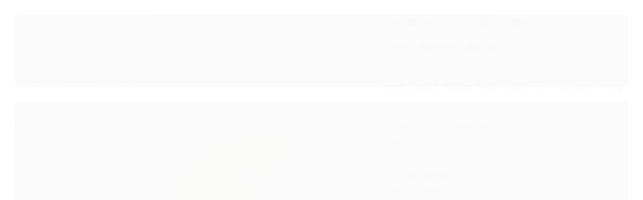

--- FILE ---
content_type: text/html; charset=utf-8
request_url: https://www.ilhadapesca.com.br/isca-duel-l-bass-flat-crank-55-55cm-11g
body_size: 31604
content:

<!DOCTYPE html>
<html lang="pt-br">
  <head>
    <meta charset="utf-8">
    <meta content='width=device-width, initial-scale=1.0, maximum-scale=2.0' name='viewport' />
    <title>Isca Duel L-Bass Flat Crank 55 - 5,5cm - 11g - ILHA DA PESCA</title>
    <meta http-equiv="X-UA-Compatible" content="IE=edge">
    <meta name="generator" content="Loja Integrada" />

    <link rel="dns-prefetch" href="https://cdn.awsli.com.br/">
    <link rel="preconnect" href="https://cdn.awsli.com.br/">
    <link rel="preconnect" href="https://fonts.googleapis.com">
    <link rel="preconnect" href="https://fonts.gstatic.com" crossorigin>

    
  
      <meta property="og:url" content="https://www.ilhadapesca.com.br/isca-duel-l-bass-flat-crank-55-55cm-11g" />
      <meta property="og:type" content="website" />
      <meta property="og:site_name" content="ILHA DA PESCA" />
      <meta property="og:locale" content="pt_BR" />
    
  <!-- Metadata para o facebook -->
  <meta property="og:type" content="website" />
  <meta property="og:title" content="Isca Duel L-Bass Flat Crank 55 - 5,5cm - 11g" />
  <meta property="og:image" content="https://cdn.awsli.com.br/800x800/2504/2504162/produto/242968382/2-ky71w74fz5.png" />
  <meta name="twitter:card" content="product" />
  
  <meta name="twitter:domain" content="www.ilhadapesca.com.br" />
  <meta name="twitter:url" content="https://www.ilhadapesca.com.br/isca-duel-l-bass-flat-crank-55-55cm-11g?utm_source=twitter&utm_medium=twitter&utm_campaign=twitter" />
  <meta name="twitter:title" content="Isca Duel L-Bass Flat Crank 55 - 5,5cm - 11g" />
  <meta name="twitter:description" content="O acabamento interno do corpo difunde o brilho em uma área ampla e desencadeia os ataques. A forma de lente incorporada representa escamas de peixe e reflete difusamente ao trabalhar para atrair os peixes." />
  <meta name="twitter:image" content="https://cdn.awsli.com.br/300x300/2504/2504162/produto/242968382/2-ky71w74fz5.png" />
  <meta name="twitter:label1" content="Código" />
  <meta name="twitter:data1" content="T36W5CSMH" />
  <meta name="twitter:label2" content="Disponibilidade" />
  <meta name="twitter:data2" content="Disponível" />


    
  
    <script>
      setTimeout(function() {
        if (typeof removePageLoading === 'function') {
          removePageLoading();
        };
      }, 7000);
    </script>
  



    

  

    <link rel="canonical" href="https://www.ilhadapesca.com.br/isca-duel-l-bass-flat-crank-55-55cm-11g" />
  



  <meta name="description" content="O acabamento interno do corpo difunde o brilho em uma área ampla e desencadeia os ataques. A forma de lente incorporada representa escamas de peixe e reflete difusamente ao trabalhar para atrair os peixes." />
  <meta property="og:description" content="O acabamento interno do corpo difunde o brilho em uma área ampla e desencadeia os ataques. A forma de lente incorporada representa escamas de peixe e reflete difusamente ao trabalhar para atrair os peixes." />







  <meta name="robots" content="index, follow" />



    
      
        <link rel="shortcut icon" href="https://cdn.awsli.com.br/2504/2504162/favicon/e3aa9ea9d1.jpg" />
      
      <link rel="icon" href="https://cdn.awsli.com.br/2504/2504162/favicon/e3aa9ea9d1.jpg" sizes="192x192">
    
    
      <meta name="theme-color" content="#565454">
    

    
      <link rel="stylesheet" href="https://cdn.awsli.com.br/production/static/loja/estrutura/v1/css/all.min.css?v=55c1a87" type="text/css">
    
    <!--[if lte IE 8]><link rel="stylesheet" href="https://cdn.awsli.com.br/production/static/loja/estrutura/v1/css/ie-fix.min.css" type="text/css"><![endif]-->
    <!--[if lte IE 9]><style type="text/css">.lateral-fulbanner { position: relative; }</style><![endif]-->

    
      <link rel="stylesheet" href="https://cdn.awsli.com.br/production/static/loja/estrutura/v1/css/tema-escuro.min.css?v=55c1a87" type="text/css">
    

    
    
      <link href="https://fonts.googleapis.com/css2?family=Open%20Sans:wght@300;400;600;700&display=swap" rel="stylesheet">
    

    
      <link rel="stylesheet" href="https://cdn.awsli.com.br/production/static/loja/estrutura/v1/css/bootstrap-responsive.css?v=55c1a87" type="text/css">
      <link rel="stylesheet" href="https://cdn.awsli.com.br/production/static/loja/estrutura/v1/css/style-responsive.css?v=55c1a87">
    

    <link rel="stylesheet" href="/tema.css?v=20251229-132429">

    

    <script type="text/javascript">
      var LOJA_ID = 2504162;
      var MEDIA_URL = "https://cdn.awsli.com.br/";
      var API_URL_PUBLIC = 'https://api.awsli.com.br/';
      
        var CARRINHO_PRODS = [];
      
      var ENVIO_ESCOLHIDO = 0;
      var ENVIO_ESCOLHIDO_CODE = 0;
      var CONTRATO_INTERNACIONAL = false;
      var CONTRATO_BRAZIL = !CONTRATO_INTERNACIONAL;
      var IS_STORE_ASYNC = true;
      var IS_CLIENTE_ANONIMO = false;
    </script>

    

    <!-- Editor Visual -->
    

    <script>
      

      const isPreview = JSON.parse(sessionStorage.getItem('preview', true));
      if (isPreview) {
        const url = location.href
        location.search === '' && url + (location.search = '?preview=None')
      }
    </script>

    
      <script src="https://cdn.awsli.com.br/production/static/loja/estrutura/v1/js/all.min.js?v=55c1a87"></script>
    
    <!-- HTML5 shim and Respond.js IE8 support of HTML5 elements and media queries -->
    <!--[if lt IE 9]>
      <script src="https://oss.maxcdn.com/html5shiv/3.7.2/html5shiv.min.js"></script>
      <script src="https://oss.maxcdn.com/respond/1.4.2/respond.min.js"></script>
    <![endif]-->

    <link rel="stylesheet" href="https://cdn.awsli.com.br/production/static/loja/estrutura/v1/css/slick.min.css" type="text/css">
    <script src="https://cdn.awsli.com.br/production/static/loja/estrutura/v1/js/slick.min.js?v=55c1a87"></script>
    <link rel="stylesheet" href="https://cdn.awsli.com.br/production/static/css/jquery.fancybox.min.css" type="text/css" />
    <script src="https://cdn.awsli.com.br/production/static/js/jquery/jquery.fancybox.pack.min.js"></script>

    
    

  
  <link rel="stylesheet" href="https://cdn.awsli.com.br/production/static/loja/estrutura/v1/css/imagezoom.min.css" type="text/css">
  <script src="https://cdn.awsli.com.br/production/static/loja/estrutura/v1/js/jquery.imagezoom.min.js"></script>

  <script type="text/javascript">
    var PRODUTO_ID = '242968382';
    var URL_PRODUTO_FRETE_CALCULAR = 'https://www.ilhadapesca.com.br/carrinho/frete';
    var variacoes = [{242968653: [10051944]}, {242968712: [10273566]}];
    var grades = [3395316];
    var imagem_grande = "https://cdn.awsli.com.br/2500x2500/2504/2504162/produto/242968382/2-ky71w74fz5.png";
    var produto_grades_imagens = {10051944: [152158364], 10273566: [152158408]};
    var produto_preco_sob_consulta = false;
    var produto_preco = 79.90;
  </script>
  <script type="text/javascript" src="https://cdn.awsli.com.br/production/static/loja/estrutura/v1/js/produto.min.js?v=55c1a87"></script>
  <script type="text/javascript" src="https://cdn.awsli.com.br/production/static/loja/estrutura/v1/js/eventos-pixel-produto.min.js?v=55c1a87"></script>


    
      
        
      
        
      
        
      
        <!-- Facebook Pixel Code -->
<script>
  !function(f,b,e,v,n,t,s)
  {if(f.fbq)return;n=f.fbq=function(){n.callMethod?
  n.callMethod.apply(n,arguments):n.queue.push(arguments)};
  if(!f._fbq)f._fbq=n;n.push=n;n.loaded=!0;n.version='2.0';
  n.queue=[];t=b.createElement(e);t.async=!0;
  t.src=v;s=b.getElementsByTagName(e)[0];
  s.parentNode.insertBefore(t,s)}(window, document,'script',
  'https://connect.facebook.net/en_US/fbevents.js');

  var has_meta_app = true,
    li_fb_user_data = {};

  try {
    var user_session_identifier = $.cookie('li_user_session_identifier');

    if (!user_session_identifier) {
      user_session_identifier = uuidv4();

      $.cookie('li_user_session_identifier', user_session_identifier, {
        path: '/'
      });
    };
  } catch (err) { }
  
  fbq('init', '866096385098548', {
    country: 'br',
    external_id: user_session_identifier,
    ...li_fb_user_data
  }, {
    agent: 'li'
  });
  
  $(document).on('li_view_home', function(_, eventID) {
    fbq('track', 'PageView', {}, { eventID: eventID + '-PV' });
  
    fbq('trackCustom', 'ViewHome', {}, { eventID });
  });

  $(document).on('li_select_product', function(_, eventID, data) {
    var body = {
      content_ids: [data.item_sku],
      content_name: data.item_name
    };

    fbq('trackCustom', 'SelectItem', body, { eventID });
  });

  $(document).on('li_start_contact', function(_, eventID, value) {
    var body = {
      content_name: value
    };

    fbq('track', 'Contact', body, { eventID });
  });

  $(document).on('li_view_catalog', function(_, eventID) {
    fbq('track', 'PageView', {}, { eventID: eventID + '-PV' });
  
    fbq('trackCustom', 'ViewCatalog', {}, { eventID });
  });

  $(document).on('li_search', function(_, eventID, search_term) {
    var body = {
      search_string: search_term
    };

    fbq('track', 'Search', body, { eventID });
  });

  $(document).on('li_filter_products', function(_, eventID, data) {
    var body = {
      content_name: data.attribute_name + ':' + data.attribute_value
    };

    fbq('trackCustom', 'FilterProducts', body, { eventID });
  });

  $(document).on('li_sort_products', function(_, eventID, value) {
    var body = {
      content_name: value
    };

    fbq('trackCustom', 'SortProducts', body, { eventID });
  });

  $(document).on('li_view_product', function(_, eventID, item) {
    fbq('track', 'PageView', {}, { eventID: eventID + '-PV' });
  
    var body = {
      content_ids: [item.item_sku],
      content_category: item.item_category,
      content_name: item.item_name,
      content_type: item.item_type,
      currency: 'BRL',
      value: item.price
    };

    fbq('track', 'ViewContent', body, { eventID });
  });

  $(document).on('li_select_variation', function(_, eventID, data) {
    var body = {
      content_name: data.grid_name + ':' + data.variation_name
    };

    fbq('track', 'CustomizeProduct', body, { eventID });
  });

  $(document).on('li_calculate_shipping', function(_, eventID, data) {
    var body = {
      content_name: data.zipcode
    };

    fbq('trackCustom', 'CalculateShipping', body, { eventID });
  });

  $(document).on('li_view_buy_together', function(_, eventID, data) {
    var content_ids = $.map(data.items, function(item) {
      return item.item_sku;
    });

    var body = {
      content_ids,
      content_name: data.title
    };

    fbq('trackCustom', 'ViewBuyTogether', body, { eventID });
  });

  $(document).on('li_select_buy_together_variation', function(_, eventID, data) {
    var body = {
      content_name: data.grid_name + ':' + data.variation_name
    };

    fbq('track', 'CustomizeBuyTogetherProduct', body, { eventID });
  });

  $(document).on('li_view_cart', function(_, eventID, data) {
    fbq('track', 'PageView', {}, { eventID: eventID + '-PV' });
  
    var contents = $.map(data.items, function(item) {
      return {
        id: item.item_sku,
        quantity: item.quantity
      };
    });

    var body = {
      contents,
      content_type: 'product',
      currency: 'BRL',
      num_items: contents.length,
      value: data.value
    };

    fbq('trackCustom', 'ViewCart', body, { eventID });
  });

  $(document).on('li_add_to_cart', function(_, eventID, data) {
    var value = 0;

    var contents = $.map(data.items, function(item) {
      value += item.price * item.quantity;

      return {
        id: item.item_sku,
        quantity: item.quantity
      };
    });

    var body = {
      contents,
      content_type: 'product',
      currency: 'BRL',
      value
    };

    fbq('track', 'AddToCart', body, { eventID });
  });

  $(document).on('li_apply_coupon', function(_, eventID, value) {
    var body = {
      content_name: value
    };

    fbq('trackCustom', 'ApplyCoupon', body, { eventID });
  });

  $(document).on('li_change_quantity', function(_, eventID, item) {
    var body = {
      contents: [
        {
          id: item.item_id,
          quantity: item.quantity
        }
      ]
    };

    fbq('trackCustom', 'ChangeQuantity', body, { eventID });
  });

  $(document).on('li_remove_from_cart', function(_, eventID, item) {
    var body = {
      content_ids: [item.item_id]
    };

    fbq('trackCustom', 'RemoveFromCart', body, { eventID });
  });

  $(document).on('li_return_home', function(_, eventID) {
    fbq('trackCustom', 'ReturnHome', {}, { eventID });
  });

  $(document).on('li_view_checkout', function(_, eventID, data) {
    fbq('track', 'PageView', {}, { eventID: eventID + '-PV' });
  
    var contents = $.map(data.items, function(item) {
      return {
        id: item.item_sku,
        quantity: item.quantity
      };
    });

    var body = {
      contents,
      content_type: 'product',
      currency: 'BRL',
      num_items: contents.length,
      value: data.value
    };

    fbq('track', 'InitiateCheckout', body, { eventID });
  });

  $(document).on('li_login', function(_, eventID) {
    fbq('track', 'PageView', {}, { eventID: eventID + '-PV' });

    fbq('trackCustom', 'Login', {}, { eventID });
  });

  $(document).on('li_change_address', function(_, eventID, value) {
    var body = {
      content_name: value
    };

    fbq('trackCustom', 'ChangeAddress', body, { eventID });
  });

  $(document).on('li_change_shipping', function(_, eventID, data) {
    var contents = $.map(data.items, function(item) {
      return {
        id: item.item_sku,
        quantity: item.quantity
      };
    });

    var body = {
      contents,
      content_name: data.shipping_tier
    };

    fbq('trackCustom', 'AddShippingInfo', body, { eventID });
  });

  $(document).on('li_change_payment', function(_, eventID, data) {
    var contents = $.map(data.items, function(item) {
      return {
        id: item.item_sku,
        quantity: item.quantity
      };
    });

    var body = {
      contents,
      content_name: data.payment_type
    };

    fbq('track', 'AddPaymentInfo', body, { eventID });
  });

  $(document).on('li_start_purchase', function(_, eventID) {
    fbq('trackCustom', 'StartPurchase', {}, { eventID });
  });

  $(document).on('li_checkout_error', function(_, eventID, value) {
    var body = {
      content_name: value
    };

    fbq('trackCustom', 'CheckoutError', body, { eventID });
  });

  $(document).on('li_purchase', function(_, eventID, data) {
    var contents = $.map(data.items, function(item) {
      return {
        id: item.item_sku,
        quantity: item.quantity
      };
    });

    var body = {
      contents,
      content_type: 'product',
      currency: 'BRL',
      num_items: contents.length,
      value: data.total_value,
      order_id: data.transaction_id
    };

    fbq('track', 'Purchase', body, { eventID });
  });
  
  $(document).on('li_view_page', function(_, eventID) {
    fbq('track', 'PageView', {}, { eventID: eventID + '-PV' });
  });

  $(document).on('li_view_purchase', function(_, eventID) {
    fbq('track', 'PageView', {}, { eventID: eventID + '-PV' });
  });

  $(document).on('li_view_wishlist', function(_, eventID) {
    fbq('track', 'PageView', {}, { eventID: eventID + '-PV' });
  });

  $(document).on('li_view_orders', function(_, eventID) {
    fbq('track', 'PageView', {}, { eventID: eventID + '-PV' });
  });

  $(document).on('li_view_account', function(_, eventID) {
    fbq('track', 'PageView', {}, { eventID: eventID + '-PV' });
  });

  $(document).on('li_view_others', function(_, eventID) {
    fbq('track', 'PageView', {}, { eventID: eventID + '-PV' });
  });
</script>
<noscript>
  <img height="1" width="1" style="display:none" 
       src="https://www.facebook.com/tr?id=866096385098548&ev=PageView&noscript=1"/>
</noscript>
<!-- End Facebook Pixel Code -->
      
        <!-- Global site tag (gtag.js) - Google Analytics -->
<script async src="https://www.googletagmanager.com/gtag/js?l=LIgtagDataLayer&id=G-6N968ZZF3S"></script>
<script>
  window.LIgtagDataLayer = window.LIgtagDataLayer || [];
  function LIgtag(){LIgtagDataLayer.push(arguments);}
  LIgtag('js', new Date());

  LIgtag('set', {
    'currency': 'BRL',
    'country': 'BR'
  });
  LIgtag('config', 'G-6N968ZZF3S');
  LIgtag('config', 'AW-11168417132');

  if(window.performance) {
    var timeSincePageLoad = Math.round(performance.now());
    LIgtag('event', 'timing_complete', {
      'name': 'load',
      'time': timeSincePageLoad
    });
  }

  $(document).on('li_view_home', function(_, eventID) {
    LIgtag('event', 'view_home');
  });

  $(document).on('li_select_product', function(_, eventID, data) {
    LIgtag('event', 'select_item', data);
  });

  $(document).on('li_start_contact', function(_, eventID, value) {
    LIgtag('event', 'start_contact', {
      value
    });
  });

  $(document).on('li_view_catalog', function(_, eventID) {
    LIgtag('event', 'view_catalog');
  });

  $(document).on('li_search', function(_, eventID, search_term) {
    LIgtag('event', 'search', {
      search_term
    });
  });

  $(document).on('li_filter_products', function(_, eventID, data) {
    LIgtag('event', 'filter_products', data);
  });

  $(document).on('li_sort_products', function(_, eventID, value) {
    LIgtag('event', 'sort_products', {
      value
    });
  });

  $(document).on('li_view_product', function(_, eventID, item) {
    LIgtag('event', 'view_item', {
      items: [item]
    });
  });

  $(document).on('li_select_variation', function(_, eventID, data) {
    LIgtag('event', 'select_variation', data);
  });

  $(document).on('li_calculate_shipping', function(_, eventID, data) {
    LIgtag('event', 'calculate_shipping', {
      zipcode: data.zipcode
    });
  });

  $(document).on('li_view_cart', function(_, eventID, data) {
    LIgtag('event', 'view_cart', data);
  });

  $(document).on('li_add_to_cart', function(_, eventID, data) {
    LIgtag('event', 'add_to_cart', {
      items: data.items
    });
  });

  $(document).on('li_apply_coupon', function(_, eventID, value) {
    LIgtag('event', 'apply_coupon', {
      value
    });
  });

  $(document).on('li_change_quantity', function(_, eventID, item) {
    LIgtag('event', 'change_quantity', {
      items: [item]
    });
  });

  $(document).on('li_remove_from_cart', function(_, eventID, item) {
    LIgtag('event', 'remove_from_cart', {
      items: [item]
    });
  });

  $(document).on('li_return_home', function(_, eventID) {
    LIgtag('event', 'return_home');
  });

  $(document).on('li_view_checkout', function(_, eventID, data) {
    LIgtag('event', 'begin_checkout', data);
  });

  $(document).on('li_login', function(_, eventID) {
    LIgtag('event', 'login');
  });

  $(document).on('li_change_address', function(_, eventID, value) {
    LIgtag('event', 'change_address', {
      value
    });
  });

  $(document).on('li_change_shipping', function(_, eventID, data) {
    LIgtag('event', 'add_shipping_info', data);
  });

  $(document).on('li_change_payment', function(_, eventID, data) {
    LIgtag('event', 'add_payment_info', data);
  });

  $(document).on('li_start_purchase', function(_, eventID) {
    LIgtag('event', 'start_purchase');
  });

  $(document).on('li_checkout_error', function(_, eventID, value) {
    LIgtag('event', 'checkout_error', {
      value
    });
  });

  $(document).on('li_purchase', function(_, eventID, data) {
    LIgtag('event', 'purchase', data);

    
      LIgtag('event', 'conversion', {
        send_to: 'AW-11168417132/0b8hCLDx28UZEOyKws0p',
        value: data.value,
        currency: data.currency,
        transaction_id: data.transaction_id
      });
    
  });
</script>
      
    

    
<script>
  var url = '/_events/api/setEvent';

  var sendMetrics = function(event, user = {}) {
    var unique_identifier = uuidv4();

    try {
      var data = {
        request: {
          id: unique_identifier,
          environment: 'production'
        },
        store: {
          id: 2504162,
          name: 'ILHA DA PESCA',
          test_account: false,
          has_meta_app: window.has_meta_app ?? false,
          li_search: true
        },
        device: {
          is_mobile: /Mobi/.test(window.navigator.userAgent),
          user_agent: window.navigator.userAgent,
          ip: '###device_ip###'
        },
        page: {
          host: window.location.hostname,
          path: window.location.pathname,
          search: window.location.search,
          type: 'product',
          title: document.title,
          referrer: document.referrer
        },
        timestamp: '###server_timestamp###',
        user_timestamp: new Date().toISOString(),
        event,
        origin: 'store'
      };

      if (window.performance) {
        var [timing] = window.performance.getEntriesByType('navigation');

        data['time'] = {
          server_response: Math.round(timing.responseStart - timing.requestStart)
        };
      }

      var _user = {},
          user_email_cookie = $.cookie('user_email'),
          user_data_cookie = $.cookie('LI-UserData');

      if (user_email_cookie) {
        var user_email = decodeURIComponent(user_email_cookie);

        _user['email'] = user_email;
      }

      if (user_data_cookie) {
        var user_data = JSON.parse(user_data_cookie);

        _user['logged'] = user_data.logged;
        _user['id'] = user_data.id ?? undefined;
      }

      $.each(user, function(key, value) {
        _user[key] = value;
      });

      if (!$.isEmptyObject(_user)) {
        data['user'] = _user;
      }

      try {
        var session_identifier = $.cookie('li_session_identifier');

        if (!session_identifier) {
          session_identifier = uuidv4();
        };

        var expiration_date = new Date();

        expiration_date.setTime(expiration_date.getTime() + (30 * 60 * 1000)); // 30 minutos

        $.cookie('li_session_identifier', session_identifier, {
          expires: expiration_date,
          path: '/'
        });

        data['session'] = {
          id: session_identifier
        };
      } catch (err) { }

      try {
        var user_session_identifier = $.cookie('li_user_session_identifier');

        if (!user_session_identifier) {
          user_session_identifier = uuidv4();

          $.cookie('li_user_session_identifier', user_session_identifier, {
            path: '/'
          });
        };

        data['user_session'] = {
          id: user_session_identifier
        };
      } catch (err) { }

      var _cookies = {},
          fbc = $.cookie('_fbc'),
          fbp = $.cookie('_fbp');

      if (fbc) {
        _cookies['fbc'] = fbc;
      }

      if (fbp) {
        _cookies['fbp'] = fbp;
      }

      if (!$.isEmptyObject(_cookies)) {
        data['session']['cookies'] = _cookies;
      }

      try {
        var ab_test_cookie = $.cookie('li_ab_test_running');

        if (ab_test_cookie) {
          var ab_test = JSON.parse(atob(ab_test_cookie));

          if (ab_test.length) {
            data['store']['ab_test'] = ab_test;
          }
        }
      } catch (err) { }

      var _utm = {};

      $.each(sessionStorage, function(key, value) {
        if (key.startsWith('utm_')) {
          var name = key.split('_')[1];

          _utm[name] = value;
        }
      });

      if (!$.isEmptyObject(_utm)) {
        data['session']['utm'] = _utm;
      }

      var controller = new AbortController();

      setTimeout(function() {
        controller.abort();
      }, 5000);

      fetch(url, {
        keepalive: true,
        method: 'POST',
        headers: {
          'Content-Type': 'application/json'
        },
        body: JSON.stringify({ data }),
        signal: controller.signal
      });
    } catch (err) { }

    return unique_identifier;
  }
</script>

    
<script>
  (function() {
    var initABTestHandler = function() {
      try {
        if ($.cookie('li_ab_test_running')) {
          return
        };
        var running_tests = [];

        
        
        
        

        var running_tests_to_cookie = JSON.stringify(running_tests);
        running_tests_to_cookie = btoa(running_tests_to_cookie);
        $.cookie('li_ab_test_running', running_tests_to_cookie, {
          path: '/'
        });

        
        if (running_tests.length > 0) {
          setTimeout(function() {
            $.ajax({
              url: "/conta/status"
            });
          }, 500);
        };

      } catch (err) { }
    }
    setTimeout(initABTestHandler, 500);
  }());
</script>

    
<script>
  $(function() {
    // Clicar em um produto
    $('.listagem-item').click(function() {
      var row, column;

      var $list = $(this).closest('[data-produtos-linha]'),
          index = $(this).closest('li').index();

      if($list.find('.listagem-linha').length === 1) {
        var productsPerRow = $list.data('produtos-linha');

        row = Math.floor(index / productsPerRow) + 1;
        column = (index % productsPerRow) + 1;
      } else {
        row = $(this).closest('.listagem-linha').index() + 1;
        column = index + 1;
      }

      var body = {
        item_id: $(this).attr('data-id'),
        item_sku: $(this).find('.produto-sku').text(),
        item_name: $(this).find('.nome-produto').text().trim(),
        item_row: row,
        item_column: column
      };

      var eventID = sendMetrics({
        type: 'event',
        name: 'select_product',
        data: body
      });

      $(document).trigger('li_select_product', [eventID, body]);
    });

    // Clicar no "Fale Conosco"
    $('#modalContato').on('show', function() {
      var value = 'Fale Conosco';

      var eventID = sendMetrics({
        type: 'event',
        name: 'start_contact',
        data: { text: value }
      });

      $(document).trigger('li_start_contact', [eventID, value]);
    });

    // Clicar no WhatsApp
    $('.li-whatsapp a').click(function() {
      var value = 'WhatsApp';

      var eventID = sendMetrics({
        type: 'event',
        name: 'start_contact',
        data: { text: value }
      });

      $(document).trigger('li_start_contact', [eventID, value]);
    });

    
      // Visualizar o produto
      var body = {
        item_id: '242968382',
        item_sku: 'T36W5CSMH',
        item_name: 'Isca Duel L-Bass Flat Crank 55 - 5,5cm - 11g',
        item_category: 'Meia Água',
        item_type: 'product_group',
        
          full_price: 79.90,
          promotional_price: null,
          price: 79.90,
        
        quantity: 1
      };

      var params = new URLSearchParams(window.location.search),
          recommendation_shelf = null,
          recommendation = {};

      if (
        params.has('recomendacao_id') &&
        params.has('email_ref') &&
        params.has('produtos_recomendados')
      ) {
        recommendation['email'] = {
          id: params.get('recomendacao_id'),
          email_id: params.get('email_ref'),
          products: $.map(params.get('produtos_recomendados').split(','), function(value) {
            return parseInt(value)
          })
        };
      }

      if (recommendation_shelf) {
        recommendation['shelf'] = recommendation_shelf;
      }

      if (!$.isEmptyObject(recommendation)) {
        body['recommendation'] = recommendation;
      }

      var eventID = sendMetrics({
        type: 'pageview',
        name: 'view_product',
        data: body
      });

      $(document).trigger('li_view_product', [eventID, body]);

      // Calcular frete
      $('#formCalcularCep').submit(function() {
        $(document).ajaxSuccess(function(event, xhr, settings) {
          try {
            var url = new URL(settings.url);

            if(url.pathname !== '/carrinho/frete') return;

            var data = xhr.responseJSON;

            if(data.error) return;

            var params = url.searchParams;

            var body = {
              zipcode: params.get('cep'),
              deliveries: $.map(data, function(delivery) {
                if(delivery.msgErro) return;

                return {
                  id: delivery.id,
                  name: delivery.name,
                  price: delivery.price,
                  delivery_time: delivery.deliveryTime
                };
              })
            };

            var eventID = sendMetrics({
              type: 'event',
              name: 'calculate_shipping',
              data: body
            });

            $(document).trigger('li_calculate_shipping', [eventID, body]);

            $(document).off('ajaxSuccess');
          } catch(error) {}
        });
      });

      // Visualizar compre junto
      $(document).on('buy_together_ready', function() {
        var $buyTogether = $('.compre-junto');

        var observer = new IntersectionObserver(function(entries) {
          entries.forEach(function(entry) {
            if(entry.isIntersecting) {
              var body = {
                title: $buyTogether.find('.compre-junto__titulo').text(),
                id: $buyTogether.data('id'),
                items: $buyTogether.find('.compre-junto__produto').map(function() {
                  var $product = $(this);

                  return {
                    item_id: $product.attr('data-id'),
                    item_sku: $product.attr('data-code'),
                    item_name: $product.find('.compre-junto__nome').text(),
                    full_price: $product.find('.compre-junto__preco--regular').data('price') || null,
                    promotional_price: $product.find('.compre-junto__preco--promocional').data('price') || null
                  };
                }).get()
              };

              var eventID = sendMetrics({
                type: 'event',
                name: 'view_buy_together',
                data: body
              });

              $(document).trigger('li_view_buy_together', [eventID, body]);

              observer.disconnect();
            }
          });
        }, { threshold: 1.0 });

        observer.observe($buyTogether.get(0));

        $('.compre-junto__atributo--grade').click(function(event) {
          if(!event.originalEvent) return;

          var body = {
            grid_name: $(this).closest('.compre-junto__atributos').data('grid'),
            variation_name: $(this).data('variation')
          };

          var eventID = sendMetrics({
            type: 'event',
            name: 'select_buy_together_variation',
            data: body
          });

          $(document).trigger('li_select_buy_together_variation', [eventID, body]);
        });

        $('.compre-junto__atributo--lista').change(function(event) {
          if(!event.originalEvent) return;

          var $selectedOption = $(this).find('option:selected');

          if(!$selectedOption.is('[value]')) return;

          var body = {
            grid_name: $(this).closest('.compre-junto__atributos').data('grid'),
            variation_name: $selectedOption.text()
          };

          var eventID = sendMetrics({
            type: 'event',
            name: 'select_buy_together_variation',
            data: body
          });

          $(document).trigger('li_select_buy_together_variation', [eventID, body]);
        });
      });

      // Selecionar uma variação
      $('.atributo-item').click(function(event) {
        if(!event.originalEvent) return;

        var body = {
          grid_name: $(this).data('grade-nome'),
          variation_name: $(this).data('variacao-nome')
        };

        var eventID = sendMetrics({
          type: 'event',
          name: 'select_variation',
          data: body
        });

        $(document).trigger('li_select_variation', [eventID, body]);
      });
    
  });
</script>


    
	<!-- lojaintegrada-google-shopping -->
  
      <meta name="google-site-verification" content="nBeUibk88sTpBZvKMDupcwne1Q6Y8Ir8co49YQhxgQI" />
  


    
      
        <link href="//cdn.awsli.com.br/temasv2/4414/__theme_custom.css?v=1753453533" rel="stylesheet" type="text/css">
<script src="//cdn.awsli.com.br/temasv2/4414/__theme_custom.js?v=1753453533"></script>
      
    

    

    

    
  <link rel="manifest" href="/manifest.json" />




  </head>
  <body class="pagina-produto produto-242968382 tema-transparente  ">
    <div id="fb-root"></div>
    
  
    <div id="full-page-loading">
      <div class="conteiner" style="height: 100%;">
        <div class="loading-placeholder-content">
          <div class="loading-placeholder-effect loading-placeholder-header"></div>
          <div class="loading-placeholder-effect loading-placeholder-body"></div>
        </div>
      </div>
      <script>
        var is_full_page_loading = true;
        function removePageLoading() {
          if (is_full_page_loading) {
            try {
              $('#full-page-loading').remove();
            } catch(e) {}
            try {
              var div_loading = document.getElementById('full-page-loading');
              if (div_loading) {
                div_loading.remove();
              };
            } catch(e) {}
            is_full_page_loading = false;
          };
        };
        $(function() {
          setTimeout(function() {
            removePageLoading();
          }, 1);
        });
      </script>
      <style>
        #full-page-loading { position: fixed; z-index: 9999999; margin: auto; top: 0; left: 0; bottom: 0; right: 0; }
        #full-page-loading:before { content: ''; display: block; position: fixed; top: 0; left: 0; width: 100%; height: 100%; background: rgba(255, 255, 255, .98); background: radial-gradient(rgba(255, 255, 255, .99), rgba(255, 255, 255, .98)); }
        .loading-placeholder-content { height: 100%; display: flex; flex-direction: column; position: relative; z-index: 1; }
        .loading-placeholder-effect { background-color: #F9F9F9; border-radius: 5px; width: 100%; animation: pulse-loading 1.5s cubic-bezier(0.4, 0, 0.6, 1) infinite; }
        .loading-placeholder-content .loading-placeholder-body { flex-grow: 1; margin-bottom: 30px; }
        .loading-placeholder-content .loading-placeholder-header { height: 20%; min-height: 100px; max-height: 200px; margin: 30px 0; }
        @keyframes pulse-loading{50%{opacity:.3}}
      </style>
    </div>
  



    
      
        




<div class="barra-inicial fundo-secundario">
  <div class="conteiner">
    <div class="row-fluid">
      <div class="lista-redes span3 hidden-phone">
        
          <ul>
            
              <li>
                <a href="https://facebook.com/ilhadapescaes" target="_blank" aria-label="Siga nos no Facebook"><i class="icon-facebook"></i></a>
              </li>
            
            
            
            
              <li>
                <a href="https://youtube.com.br/@ilhadapesca" target="_blank" aria-label="Siga nos no Youtube"><i class="icon-youtube"></i></a>
              </li>
            
            
              <li>
                <a href="https://instagram.com/ilhadapesca" target="_blank" aria-label="Siga nos no Instagram"><i class="icon-instagram"></i></a>
              </li>
            
            
            
          </ul>
        
      </div>
      <div class="canais-contato span9">
        <ul>
          <li class="hidden-phone">
            <a href="#modalContato" data-toggle="modal" data-target="#modalContato">
              <i class="icon-comment"></i>
              Fale Conosco
            </a>
          </li>
          
            <li>
              <span>
                <i class="icon-phone"></i>Telefone: (27) 3227-7726
              </span>
            </li>
          
          
            <li class="tel-whatsapp">
              <span>
                <i class="fa fa-whatsapp"></i>Whatsapp: (27) 99312-5052
              </span>
            </li>
          
          
        </ul>
      </div>
    </div>
  </div>
</div>

      
    

    <div class="conteiner-principal">
      
        
          
<div id="cabecalho">

  <div class="atalhos-mobile visible-phone fundo-secundario borda-principal">
    <ul>

      <li><a href="https://www.ilhadapesca.com.br/" class="icon-home"> </a></li>
      
      <li class="fundo-principal"><a href="https://www.ilhadapesca.com.br/carrinho/index" class="icon-shopping-cart"> </a></li>
      
      
        <li class="menu-user-logged" style="display: none;"><a href="https://www.ilhadapesca.com.br/conta/logout" class="icon-signout menu-user-logout"> </a></li>
      
      
      <li><a href="https://www.ilhadapesca.com.br/conta/index" class="icon-user"> </a></li>
      
      <li class="vazia"><span>&nbsp;</span></li>

    </ul>
  </div>

  <div class="conteiner">
    <div class="row-fluid">
      <div class="span3">
        <h2 class="logo cor-secundaria">
          <a href="https://www.ilhadapesca.com.br/" title="ILHA DA PESCA">
            
            <img src="https://cdn.awsli.com.br/400x300/2504/2504162/logo/logo-sem-fundo-png-gfcpfrhi3z.png" alt="ILHA DA PESCA" />
            
          </a>
        </h2>


      </div>

      <div class="conteudo-topo span9">
        <div class="superior row-fluid hidden-phone">
          <div class="span8">
            
              
                <div class="btn-group menu-user-logged" style="display: none;">
                  <a href="https://www.ilhadapesca.com.br/conta/index" class="botao secundario pequeno dropdown-toggle" data-toggle="dropdown">
                    Olá, <span class="menu-user-name"></span>
                    <span class="icon-chevron-down"></span>
                  </a>
                  <ul class="dropdown-menu">
                    <li>
                      <a href="https://www.ilhadapesca.com.br/conta/index" title="Minha conta">Minha conta</a>
                    </li>
                    
                      <li>
                        <a href="https://www.ilhadapesca.com.br/conta/pedido/listar" title="Minha conta">Meus pedidos</a>
                      </li>
                    
                    <li>
                      <a href="https://www.ilhadapesca.com.br/conta/favorito/listar" title="Meus favoritos">Meus favoritos</a>
                    </li>
                    <li>
                      <a href="https://www.ilhadapesca.com.br/conta/logout" title="Sair" class="menu-user-logout">Sair</a>
                    </li>
                  </ul>
                </div>
              
              
                <a href="https://www.ilhadapesca.com.br/conta/login" class="bem-vindo cor-secundaria menu-user-welcome">
                  Bem-vindo, <span class="cor-principal">identifique-se</span> para fazer pedidos
                </a>
              
            
          </div>
          <div class="span4">
            <ul class="acoes-conta borda-alpha">
              
                <li>
                  <i class="icon-list fundo-principal"></i>
                  <a href="https://www.ilhadapesca.com.br/conta/pedido/listar" class="cor-secundaria">Meus Pedidos</a>
                </li>
              
              
                <li>
                  <i class="icon-user fundo-principal"></i>
                  <a href="https://www.ilhadapesca.com.br/conta/index" class="cor-secundaria">Minha Conta</a>
                </li>
              
            </ul>
          </div>
        </div>

        <div class="inferior row-fluid ">
          <div class="span8 busca-mobile">
            <a href="javascript:;" class="atalho-menu visible-phone icon-th botao principal"> </a>

            <div class="busca borda-alpha">
              <form id="form-buscar" action="/buscar" method="get">
                <input id="auto-complete" type="text" name="q" placeholder="Digite o que você procura" value="" autocomplete="off" maxlength="255" />
                <button class="botao botao-busca icon-search fundo-secundario" aria-label="Buscar"></button>
              </form>
            </div>

          </div>

          
            <div class="span4 hidden-phone">
              

  <div class="carrinho vazio">
    
      <a href="https://www.ilhadapesca.com.br/carrinho/index">
        <i class="icon-shopping-cart fundo-principal"></i>
        <strong class="qtd-carrinho titulo cor-secundaria" style="display: none;">0</strong>
        <span style="display: none;">
          
            <b class="titulo cor-secundaria"><span>Meu Carrinho</span></b>
          
          <span class="cor-secundaria">Produtos adicionados</span>
        </span>
        
          <span class="titulo cor-secundaria vazio-text">Carrinho vazio</span>
        
      </a>
    
    <div class="carrinho-interno-ajax"></div>
  </div>
  
<div class="minicart-placeholder" style="display: none;">
  <div class="carrinho-interno borda-principal">
    <ul>
      <li class="minicart-item-modelo">
        
          <div class="preco-produto com-promocao destaque-preco ">
            <div>
              <s class="preco-venda">
                R$ --PRODUTO_PRECO_DE--
              </s>
              <strong class="preco-promocional cor-principal">
                R$ --PRODUTO_PRECO_POR--
              </strong>
            </div>
          </div>
        
        <a data-href="--PRODUTO_URL--" class="imagem-produto">
          <img data-src="https://cdn.awsli.com.br/64x64/--PRODUTO_IMAGEM--" alt="--PRODUTO_NOME--" />
        </a>
        <a data-href="--PRODUTO_URL--" class="nome-produto cor-secundaria">
          --PRODUTO_NOME--
        </a>
        <div class="produto-sku hide">--PRODUTO_SKU--</div>
      </li>
    </ul>
    <div class="carrinho-rodape">
      <span class="carrinho-info">
        
          <i>--CARRINHO_QUANTIDADE-- produto no carrinho</i>
        
        
          
            <span class="carrino-total">
              Total: <strong class="titulo cor-principal">R$ --CARRINHO_TOTAL_ITENS--</strong>
            </span>
          
        
      </span>
      <a href="https://www.ilhadapesca.com.br/carrinho/index" class="botao principal">
        
          <i class="icon-shopping-cart"></i>Ir para o carrinho
        
      </a>
    </div>
  </div>
</div>



            </div>
          
        </div>

      </div>
    </div>
    


  
    
      
<div class="menu superior">
  <ul class="nivel-um">
    


    

  


    
      <li class="categoria-id-18183337 com-filho borda-principal">
        <a href="https://www.ilhadapesca.com.br/pesca" title="Pesca">
          <strong class="titulo cor-secundaria">Pesca</strong>
          
            <i class="icon-chevron-down fundo-secundario"></i>
          
        </a>
        
          <ul class="nivel-dois borda-alpha">
            

  <li class="categoria-id-18567489 com-filho">
    <a href="https://www.ilhadapesca.com.br/acessorios-18567489" title="Acessórios">
      
        <i class="icon-chevron-right fundo-secundario"></i>
      
      Acessórios
    </a>
    
      <ul class="nivel-tres">
        
          

  <li class="categoria-id-18183437 ">
    <a href="https://www.ilhadapesca.com.br/alicates" title="Alicates e Tesouras">
      
      Alicates e Tesouras
    </a>
    
  </li>

  <li class="categoria-id-18183433 ">
    <a href="https://www.ilhadapesca.com.br/anzois-e-garateias" title="Anzóis, Garatéias e Jig Head">
      
      Anzóis, Garatéias e Jig Head
    </a>
    
  </li>

  <li class="categoria-id-18183438 ">
    <a href="https://www.ilhadapesca.com.br/argolas-e-solids" title="Argolas e Solids">
      
      Argolas e Solids
    </a>
    
  </li>

  <li class="categoria-id-18183442 ">
    <a href="https://www.ilhadapesca.com.br/bolsas-e-tubos" title="Bolsas e Mochilas">
      
      Bolsas e Mochilas
    </a>
    
  </li>

  <li class="categoria-id-18183440 ">
    <a href="https://www.ilhadapesca.com.br/cabos-de-aco" title="Cabos de Aço">
      
      Cabos de Aço
    </a>
    
  </li>

  <li class="categoria-id-22627223 ">
    <a href="https://www.ilhadapesca.com.br/capa-de-vara" title="Capas, Tubos e Porta Varas">
      
      Capas, Tubos e Porta Varas
    </a>
    
  </li>

  <li class="categoria-id-19988128 ">
    <a href="https://www.ilhadapesca.com.br/chumbada" title="Chumbos e Chumbadas">
      
      Chumbos e Chumbadas
    </a>
    
  </li>

  <li class="categoria-id-18183443 ">
    <a href="https://www.ilhadapesca.com.br/estojos-e-caixas" title="Estojos e Caixas">
      
      Estojos e Caixas
    </a>
    
  </li>

  <li class="categoria-id-23058193 ">
    <a href="https://www.ilhadapesca.com.br/lubrificantes-para-carretilhas-e-molinetes" title="Lubrificantes para Carretilhas e Molinetes">
      
      Lubrificantes para Carretilhas e Molinetes
    </a>
    
  </li>

  <li class="categoria-id-20261890 ">
    <a href="https://www.ilhadapesca.com.br/prendedor-de-oculos" title="Prendedor De Óculos">
      
      Prendedor De Óculos
    </a>
    
  </li>

  <li class="categoria-id-18183441 ">
    <a href="https://www.ilhadapesca.com.br/snap-e-giradores" title="Snaps e Giradores">
      
      Snaps e Giradores
    </a>
    
  </li>

  <li class="categoria-id-23568921 ">
    <a href="https://www.ilhadapesca.com.br/assist-hook" title="Suporte Hook">
      
      Suporte Hook
    </a>
    
  </li>


        
      </ul>
    
  </li>

  <li class="categoria-id-18183416 com-filho">
    <a href="https://www.ilhadapesca.com.br/caiaques" title="Caiaques">
      
        <i class="icon-chevron-right fundo-secundario"></i>
      
      Caiaques
    </a>
    
      <ul class="nivel-tres">
        
          

  <li class="categoria-id-21345046 ">
    <a href="https://www.ilhadapesca.com.br/acessorios-para-caiaque" title="Acessórios para Caiaque">
      
      Acessórios para Caiaque
    </a>
    
  </li>

  <li class="categoria-id-20006218 ">
    <a href="https://www.ilhadapesca.com.br/coletes" title="Coletes">
      
      Coletes
    </a>
    
  </li>

  <li class="categoria-id-21345676 ">
    <a href="https://www.ilhadapesca.com.br/pedal" title="Pedal">
      
      Pedal
    </a>
    
  </li>


        
      </ul>
    
  </li>

  <li class="categoria-id-18183372 com-filho">
    <a href="https://www.ilhadapesca.com.br/linhas" title="Linhas">
      
        <i class="icon-chevron-right fundo-secundario"></i>
      
      Linhas
    </a>
    
      <ul class="nivel-tres">
        
          

  <li class="categoria-id-18183517 ">
    <a href="https://www.ilhadapesca.com.br/arranque-progressivo" title="Arranque Progressivo">
      
      Arranque Progressivo
    </a>
    
  </li>

  <li class="categoria-id-18183513 ">
    <a href="https://www.ilhadapesca.com.br/leader-fluorcarbono-shockleader" title="Leader - Fluorcarbono - Shock Leader">
      
      Leader - Fluorcarbono - Shock Leader
    </a>
    
  </li>

  <li class="categoria-id-18183520 ">
    <a href="https://www.ilhadapesca.com.br/monofilamento" title="Monofilamentos">
      
      Monofilamentos
    </a>
    
  </li>

  <li class="categoria-id-18183521 ">
    <a href="https://www.ilhadapesca.com.br/multifilamentos" title="Multifilamentos">
      
      Multifilamentos
    </a>
    
  </li>


        
      </ul>
    
  </li>

  <li class="categoria-id-23799368 com-filho">
    <a href="https://www.ilhadapesca.com.br/nautica" title="Náutica">
      
        <i class="icon-chevron-right fundo-secundario"></i>
      
      Náutica
    </a>
    
      <ul class="nivel-tres">
        
          

  <li class="categoria-id-23799377 ">
    <a href="https://www.ilhadapesca.com.br/sonares" title="Sonares">
      
      Sonares
    </a>
    
  </li>


        
      </ul>
    
  </li>

  <li class="categoria-id-23347267 com-filho">
    <a href="https://www.ilhadapesca.com.br/pesca-de-praia" title="Pesca de Praia">
      
        <i class="icon-chevron-right fundo-secundario"></i>
      
      Pesca de Praia
    </a>
    
      <ul class="nivel-tres">
        
          

  <li class="categoria-id-23147483 ">
    <a href="https://www.ilhadapesca.com.br/tudo_para_pesca_de_praia" title="Acessórios">
      
      Acessórios
    </a>
    
  </li>

  <li class="categoria-id-23347288 ">
    <a href="https://www.ilhadapesca.com.br/anzois-de-competicao" title="Anzóis de Competição">
      
      Anzóis de Competição
    </a>
    
  </li>

  <li class="categoria-id-23347292 ">
    <a href="https://www.ilhadapesca.com.br/esperas-e-secretarias" title="Esperas e Secretárias">
      
      Esperas e Secretárias
    </a>
    
  </li>


        
      </ul>
    
  </li>


          </ul>
        
      </li>
    
      <li class="categoria-id-18183381 com-filho borda-principal">
        <a href="https://www.ilhadapesca.com.br/iscas" title="Iscas Artificiais">
          <strong class="titulo cor-secundaria">Iscas Artificiais</strong>
          
            <i class="icon-chevron-down fundo-secundario"></i>
          
        </a>
        
          <ul class="nivel-dois borda-alpha">
            

  <li class="categoria-id-18183523 ">
    <a href="https://www.ilhadapesca.com.br/frogs-e-ratos" title="Frogs e Ratos">
      
      Frogs e Ratos
    </a>
    
  </li>

  <li class="categoria-id-18183524 ">
    <a href="https://www.ilhadapesca.com.br/fundo" title="Fundo">
      
      Fundo
    </a>
    
  </li>

  <li class="categoria-id-18183543 ">
    <a href="https://www.ilhadapesca.com.br/meia-agua" title="Meia Água">
      
      Meia Água
    </a>
    
  </li>

  <li class="categoria-id-20356613 ">
    <a href="https://www.ilhadapesca.com.br/oceanicas" title="Oceânicas">
      
      Oceânicas
    </a>
    
  </li>

  <li class="categoria-id-22881285 ">
    <a href="https://www.ilhadapesca.com.br/soft-bait" title="Soft Bait">
      
      Soft Bait
    </a>
    
  </li>

  <li class="categoria-id-18183549 ">
    <a href="https://www.ilhadapesca.com.br/spinners" title="Spinners">
      
      Spinners
    </a>
    
  </li>

  <li class="categoria-id-18183546 ">
    <a href="https://www.ilhadapesca.com.br/superficie" title="Superfície">
      
      Superfície
    </a>
    
  </li>


          </ul>
        
      </li>
    
      <li class="categoria-id-18183367 com-filho borda-principal">
        <a href="https://www.ilhadapesca.com.br/varas" title="Varas">
          <strong class="titulo cor-secundaria">Varas</strong>
          
            <i class="icon-chevron-down fundo-secundario"></i>
          
        </a>
        
          <ul class="nivel-dois borda-alpha">
            

  <li class="categoria-id-21373771 ">
    <a href="https://www.ilhadapesca.com.br/kit-de-pesca" title="Kit de Pesca">
      
      Kit de Pesca
    </a>
    
  </li>

  <li class="categoria-id-18183448 ">
    <a href="https://www.ilhadapesca.com.br/varas-para-carretilhas" title="Varas para Carretilhas">
      
      Varas para Carretilhas
    </a>
    
  </li>

  <li class="categoria-id-18183465 ">
    <a href="https://www.ilhadapesca.com.br/varas-para-jigging" title="Varas para Jigging">
      
      Varas para Jigging
    </a>
    
  </li>

  <li class="categoria-id-18183456 ">
    <a href="https://www.ilhadapesca.com.br/varas-para-molinetes" title="Varas para Molinetes">
      
      Varas para Molinetes
    </a>
    
  </li>

  <li class="categoria-id-18183458 ">
    <a href="https://www.ilhadapesca.com.br/varas-para-pesca-de-praia" title="Varas para Pesca de Praia">
      
      Varas para Pesca de Praia
    </a>
    
  </li>

  <li class="categoria-id-18183467 ">
    <a href="https://www.ilhadapesca.com.br/varas-para-pesca-oceanica" title="Varas para Pesca Oceânica">
      
      Varas para Pesca Oceânica
    </a>
    
  </li>

  <li class="categoria-id-21344260 ">
    <a href="https://www.ilhadapesca.com.br/varas-para-pesqueiro" title="Varas para Pesqueiro">
      
      Varas para Pesqueiro
    </a>
    
  </li>

  <li class="categoria-id-22995621 ">
    <a href="https://www.ilhadapesca.com.br/varas-para-slow-jig-22995621" title="Varas para Slow Jigging">
      
      Varas para Slow Jigging
    </a>
    
  </li>

  <li class="categoria-id-18183461 ">
    <a href="https://www.ilhadapesca.com.br/varas-telescopicas-lisas" title="Varas Telescópicas">
      
      Varas Telescópicas
    </a>
    
  </li>


          </ul>
        
      </li>
    
      <li class="categoria-id-18183369 com-filho borda-principal">
        <a href="https://www.ilhadapesca.com.br/molinetes" title="Molinetes e Carretilhas">
          <strong class="titulo cor-secundaria">Molinetes e Carretilhas</strong>
          
            <i class="icon-chevron-down fundo-secundario"></i>
          
        </a>
        
          <ul class="nivel-dois borda-alpha">
            

  <li class="categoria-id-18183370 com-filho">
    <a href="https://www.ilhadapesca.com.br/carretilhas" title="Carretilhas">
      
        <i class="icon-chevron-right fundo-secundario"></i>
      
      Carretilhas
    </a>
    
      <ul class="nivel-tres">
        
          

  <li class="categoria-id-18183511 ">
    <a href="https://www.ilhadapesca.com.br/eletricas" title="Elétricas">
      
      Elétricas
    </a>
    
  </li>

  <li class="categoria-id-18183492 ">
    <a href="https://www.ilhadapesca.com.br/perfil-alto" title="Perfil Alto">
      
      Perfil Alto
    </a>
    
  </li>

  <li class="categoria-id-18183490 ">
    <a href="https://www.ilhadapesca.com.br/perfil-baixo" title="Perfil Baixo">
      
      Perfil Baixo
    </a>
    
  </li>


        
      </ul>
    
  </li>

  <li class="categoria-id-19859511 com-filho">
    <a href="https://www.ilhadapesca.com.br/molinetes-" title="Molinetes">
      
        <i class="icon-chevron-right fundo-secundario"></i>
      
      Molinetes
    </a>
    
      <ul class="nivel-tres">
        
          

  <li class="categoria-id-18183486 ">
    <a href="https://www.ilhadapesca.com.br/molinetes-de-praia" title="Molinetes de Praia (Surf Casting)">
      
      Molinetes de Praia (Surf Casting)
    </a>
    
  </li>

  <li class="categoria-id-18183474 ">
    <a href="https://www.ilhadapesca.com.br/molinetes-leves" title="Molinetes Leves">
      
      Molinetes Leves
    </a>
    
  </li>

  <li class="categoria-id-18183477 ">
    <a href="https://www.ilhadapesca.com.br/molinetes-pesados" title="Molinetes Médios">
      
      Molinetes Médios
    </a>
    
  </li>

  <li class="categoria-id-18183472 ">
    <a href="https://www.ilhadapesca.com.br/molinetes-micro" title="Molinetes Micro">
      
      Molinetes Micro
    </a>
    
  </li>

  <li class="categoria-id-18183488 ">
    <a href="https://www.ilhadapesca.com.br/molinetes-oceanicos-/-jigging" title="Molinetes Oceânicos / Jigging">
      
      Molinetes Oceânicos / Jigging
    </a>
    
  </li>

  <li class="categoria-id-18183481 ">
    <a href="https://www.ilhadapesca.com.br/molinetes-pesados-" title="Molinetes Pesados">
      
      Molinetes Pesados
    </a>
    
  </li>


        
      </ul>
    
  </li>


          </ul>
        
      </li>
    
      <li class="categoria-id-18461385 com-filho borda-principal">
        <a href="https://www.ilhadapesca.com.br/vestuario" title="Vestuário">
          <strong class="titulo cor-secundaria">Vestuário</strong>
          
            <i class="icon-chevron-down fundo-secundario"></i>
          
        </a>
        
          <ul class="nivel-dois borda-alpha">
            

  <li class="categoria-id-18461403 ">
    <a href="https://www.ilhadapesca.com.br/bones-e-chapeus" title="Bonés, Chapéus e Protetores">
      
      Bonés, Chapéus e Protetores
    </a>
    
  </li>

  <li class="categoria-id-20009396 ">
    <a href="https://www.ilhadapesca.com.br/calcas" title="Calças">
      
      Calças
    </a>
    
  </li>

  <li class="categoria-id-20006164 ">
    <a href="https://www.ilhadapesca.com.br/camisas" title="Camisas">
      
      Camisas
    </a>
    
  </li>

  <li class="categoria-id-20261916 ">
    <a href="https://www.ilhadapesca.com.br/cordao-de-oculos" title="Cordão de Óculos">
      
      Cordão de Óculos
    </a>
    
  </li>

  <li class="categoria-id-19682427 ">
    <a href="https://www.ilhadapesca.com.br/luvas" title="Luvas">
      
      Luvas
    </a>
    
  </li>

  <li class="categoria-id-20773875 ">
    <a href="https://www.ilhadapesca.com.br/mascara-de-protecao" title="Máscara de Proteção">
      
      Máscara de Proteção
    </a>
    
  </li>

  <li class="categoria-id-19681994 ">
    <a href="https://www.ilhadapesca.com.br/oculos" title="Óculos">
      
      Óculos
    </a>
    
  </li>

  <li class="categoria-id-20009397 ">
    <a href="https://www.ilhadapesca.com.br/infantil" title="Roupa de Pesca Infantil">
      
      Roupa de Pesca Infantil
    </a>
    
  </li>

  <li class="categoria-id-20615077 ">
    <a href="https://www.ilhadapesca.com.br/sapatilhas-e-tenis" title="Sapatilhas e Tênis">
      
      Sapatilhas e Tênis
    </a>
    
  </li>


          </ul>
        
      </li>
    
      <li class="categoria-id-18183412 com-filho borda-principal">
        <a href="https://www.ilhadapesca.com.br/mergulho" title="Mergulho">
          <strong class="titulo cor-secundaria">Mergulho</strong>
          
            <i class="icon-chevron-down fundo-secundario"></i>
          
        </a>
        
          <ul class="nivel-dois borda-alpha">
            

  <li class="categoria-id-18649124 com-filho">
    <a href="https://www.ilhadapesca.com.br/acessorios" title="Acessórios">
      
        <i class="icon-chevron-right fundo-secundario"></i>
      
      Acessórios
    </a>
    
      <ul class="nivel-tres">
        
          

  <li class="categoria-id-20840277 ">
    <a href="https://www.ilhadapesca.com.br/boias" title="Boias">
      
      Boias
    </a>
    
  </li>

  <li class="categoria-id-20840408 ">
    <a href="https://www.ilhadapesca.com.br/bolsas-para-mergulho" title="Bolsas para Mergulho">
      
      Bolsas para Mergulho
    </a>
    
  </li>

  <li class="categoria-id-18650078 ">
    <a href="https://www.ilhadapesca.com.br/facas" title="Facas Sub">
      
      Facas Sub
    </a>
    
  </li>


        
      </ul>
    
  </li>

  <li class="categoria-id-18706951 com-filho">
    <a href="https://www.ilhadapesca.com.br/arbaletes" title="Arbaletes e Arpões">
      
        <i class="icon-chevron-right fundo-secundario"></i>
      
      Arbaletes e Arpões
    </a>
    
      <ul class="nivel-tres">
        
          

  <li class="categoria-id-20867661 ">
    <a href="https://www.ilhadapesca.com.br/arbaletes-" title="Arbaletes">
      
      Arbaletes
    </a>
    
  </li>

  <li class="categoria-id-18648550 ">
    <a href="https://www.ilhadapesca.com.br/elasticos" title="Elásticos">
      
      Elásticos
    </a>
    
  </li>

  <li class="categoria-id-18706882 ">
    <a href="https://www.ilhadapesca.com.br/flechasesetas" title="Flechas e Setas">
      
      Flechas e Setas
    </a>
    
  </li>

  <li class="categoria-id-21088299 ">
    <a href="https://www.ilhadapesca.com.br/pecas-arbaletes" title="Peças para Arbalete">
      
      Peças para Arbalete
    </a>
    
  </li>


        
      </ul>
    
  </li>

  <li class="categoria-id-21604695 ">
    <a href="https://www.ilhadapesca.com.br/coletes-" title="Coletes">
      
      Coletes
    </a>
    
  </li>

  <li class="categoria-id-20208246 com-filho">
    <a href="https://www.ilhadapesca.com.br/mascarasesnorkel" title="Máscaras e Snorkel">
      
        <i class="icon-chevron-right fundo-secundario"></i>
      
      Máscaras e Snorkel
    </a>
    
      <ul class="nivel-tres">
        
          

  <li class="categoria-id-21243514 ">
    <a href="https://www.ilhadapesca.com.br/pecas" title="Anti Embaçante">
      
      Anti Embaçante
    </a>
    
  </li>

  <li class="categoria-id-20581003 ">
    <a href="https://www.ilhadapesca.com.br/mascaras-" title="Máscaras e Kits">
      
      Máscaras e Kits
    </a>
    
  </li>

  <li class="categoria-id-18626212 ">
    <a href="https://www.ilhadapesca.com.br/snorkel" title="Snorkel">
      
      Snorkel
    </a>
    
  </li>


        
      </ul>
    
  </li>

  <li class="categoria-id-18710223 ">
    <a href="https://www.ilhadapesca.com.br/sapatilhas" title="Meias e Sapatilhas">
      
      Meias e Sapatilhas
    </a>
    
  </li>

  <li class="categoria-id-18621040 ">
    <a href="https://www.ilhadapesca.com.br/nadadeira" title="Nadadeira">
      
      Nadadeira
    </a>
    
  </li>

  <li class="categoria-id-20261369 ">
    <a href="https://www.ilhadapesca.com.br/natacao" title="Natação">
      
      Natação
    </a>
    
  </li>

  <li class="categoria-id-18626440 ">
    <a href="https://www.ilhadapesca.com.br/roupas" title="Roupas e Neoprene">
      
      Roupas e Neoprene
    </a>
    
  </li>


          </ul>
        
      </li>
    
      <li class="categoria-id-18183385 com-filho borda-principal">
        <a href="https://www.ilhadapesca.com.br/camping-e-aventura" title="Camping e Aventura">
          <strong class="titulo cor-secundaria">Camping e Aventura</strong>
          
            <i class="icon-chevron-down fundo-secundario"></i>
          
        </a>
        
          <ul class="nivel-dois borda-alpha">
            

  <li class="categoria-id-18183414 com-filho">
    <a href="https://www.ilhadapesca.com.br/tiro-esportivo" title="Airsoft e Chumbinho">
      
        <i class="icon-chevron-right fundo-secundario"></i>
      
      Airsoft e Chumbinho
    </a>
    
      <ul class="nivel-tres">
        
          

  <li class="categoria-id-20391892 com-filho">
    <a href="https://www.ilhadapesca.com.br/airsoft" title="Airsoft">
      
        <i class="icon-chevron-right fundo-secundario"></i>
      
      Airsoft
    </a>
    
      <ul class="nivel-tres">
        
          

  <li class="categoria-id-20403407 ">
    <a href="https://www.ilhadapesca.com.br/armas-airsoft" title="Armas Airsoft">
      
      Armas Airsoft
    </a>
    
  </li>

  <li class="categoria-id-20403361 ">
    <a href="https://www.ilhadapesca.com.br/bolinhas-airsoft-bbs" title="Bolinhas Airsoft - BBs">
      
      Bolinhas Airsoft - BBs
    </a>
    
  </li>

  <li class="categoria-id-20403691 ">
    <a href="https://www.ilhadapesca.com.br/carregadores-airsoft-speed-loader" title="Carregadores Airsoft - Speed Loader">
      
      Carregadores Airsoft - Speed Loader
    </a>
    
  </li>

  <li class="categoria-id-23792460 ">
    <a href="https://www.ilhadapesca.com.br/lubrificante-de-armas" title="Lubrificante de Armas">
      
      Lubrificante de Armas
    </a>
    
  </li>

  <li class="categoria-id-20403482 ">
    <a href="https://www.ilhadapesca.com.br/oculos-de-protecao" title="Mascaras e Óculos de Proteção - Airsoft">
      
      Mascaras e Óculos de Proteção - Airsoft
    </a>
    
  </li>

  <li class="categoria-id-20403498 ">
    <a href="https://www.ilhadapesca.com.br/suporte-e-magazines-airsoft" title="Suporte e Magazines Airsoft">
      
      Suporte e Magazines Airsoft
    </a>
    
  </li>


        
      </ul>
    
  </li>

  <li class="categoria-id-20391925 ">
    <a href="https://www.ilhadapesca.com.br/armas-de-gel" title="Armas de Gel">
      
      Armas de Gel
    </a>
    
  </li>

  <li class="categoria-id-20447891 ">
    <a href="https://www.ilhadapesca.com.br/lunetas" title="Lunetas">
      
      Lunetas
    </a>
    
  </li>

  <li class="categoria-id-20394466 com-filho">
    <a href="https://www.ilhadapesca.com.br/armas-de-pressao" title="Pressão / Chumbinho">
      
        <i class="icon-chevron-right fundo-secundario"></i>
      
      Pressão / Chumbinho
    </a>
    
      <ul class="nivel-tres">
        
          

  <li class="categoria-id-20407486 ">
    <a href="https://www.ilhadapesca.com.br/carabinas-de-pressao" title="Armas Pressão">
      
      Armas Pressão
    </a>
    
  </li>

  <li class="categoria-id-20407024 ">
    <a href="https://www.ilhadapesca.com.br/chumbinho-/-municao" title="Chumbinho / Munição">
      
      Chumbinho / Munição
    </a>
    
  </li>


        
      </ul>
    
  </li>


        
      </ul>
    
  </li>

  <li class="categoria-id-19935787 ">
    <a href="https://www.ilhadapesca.com.br/bolsas-e-mochilas" title="Bolsas e Mochilas">
      
      Bolsas e Mochilas
    </a>
    
  </li>

  <li class="categoria-id-18183413 ">
    <a href="https://www.ilhadapesca.com.br/cutelaria" title="Cutelaria">
      
      Cutelaria
    </a>
    
  </li>

  <li class="categoria-id-23311828 ">
    <a href="https://www.ilhadapesca.com.br/repelentes-e-protetores-solares" title="Repelentes e Inseticidas">
      
      Repelentes e Inseticidas
    </a>
    
  </li>

  <li class="categoria-id-18653684 ">
    <a href="https://www.ilhadapesca.com.br/caixas-termicas" title="Térmicos">
      
      Térmicos
    </a>
    
  </li>

  <li class="categoria-id-18655630 com-filho">
    <a href="https://www.ilhadapesca.com.br/camping" title="Tudo p/ Camping">
      
        <i class="icon-chevron-right fundo-secundario"></i>
      
      Tudo p/ Camping
    </a>
    
      <ul class="nivel-tres">
        
          

  <li class="categoria-id-21121848 ">
    <a href="https://www.ilhadapesca.com.br/colchao" title="Colchão Inflável e Colchonetes">
      
      Colchão Inflável e Colchonetes
    </a>
    
  </li>

  <li class="categoria-id-18667323 ">
    <a href="https://www.ilhadapesca.com.br/lanternas" title="Lanternas e Lanternas de Cabeça">
      
      Lanternas e Lanternas de Cabeça
    </a>
    
  </li>


        
      </ul>
    
  </li>


          </ul>
        
      </li>
    
  </ul>
</div>

    
  


  </div>
  <span id="delimitadorBarra"></span>
</div>

          

  


        
      

      
  


      <div id="corpo">
        <div class="conteiner">
          

          
  


          
            <div class="secao-principal row-fluid sem-coluna">
              

              
  <div class="span12 produto" itemscope="itemscope" itemtype="http://schema.org/Product">
    <div class="row-fluid">
      <div class="span7">
        
          <div class="thumbs-vertical hidden-phone">
            <div class="produto-thumbs">
              <div id="carouselImagem" class="flexslider">
                <ul class="miniaturas slides">
                  
                    <li>
                      <a href="javascript:;" title="Isca Duel L-Bass Flat Crank 55 - 5,5cm - 11g - Imagem 1" data-imagem-grande="https://cdn.awsli.com.br/2500x2500/2504/2504162/produto/242968382/2-ky71w74fz5.png" data-imagem-id="152158364">
                        <span>
                          <img loading="lazy" src="https://cdn.awsli.com.br/64x50/2504/2504162/produto/242968382/2-ky71w74fz5.png" alt="Isca Duel L-Bass Flat Crank 55 - 5,5cm - 11g - Imagem 1" data-largeimg="https://cdn.awsli.com.br/2500x2500/2504/2504162/produto/242968382/2-ky71w74fz5.png" data-mediumimg="https://cdn.awsli.com.br/600x1000/2504/2504162/produto/242968382/2-ky71w74fz5.png" />
                        </span>
                      </a>
                    </li>
                  
                    <li>
                      <a href="javascript:;" title="Isca Duel L-Bass Flat Crank 55 - 5,5cm - 11g - Imagem 2" data-imagem-grande="https://cdn.awsli.com.br/2500x2500/2504/2504162/produto/242968382/1-nxb3l5mit8.png" data-imagem-id="152158408">
                        <span>
                          <img loading="lazy" src="https://cdn.awsli.com.br/64x50/2504/2504162/produto/242968382/1-nxb3l5mit8.png" alt="Isca Duel L-Bass Flat Crank 55 - 5,5cm - 11g - Imagem 2" data-largeimg="https://cdn.awsli.com.br/2500x2500/2504/2504162/produto/242968382/1-nxb3l5mit8.png" data-mediumimg="https://cdn.awsli.com.br/600x1000/2504/2504162/produto/242968382/1-nxb3l5mit8.png" />
                        </span>
                      </a>
                    </li>
                  
                </ul>
              </div>
            </div>
            
          </div>
        
        <div class="conteiner-imagem">
          <div>
            
              <a href="https://cdn.awsli.com.br/2500x2500/2504/2504162/produto/242968382/2-ky71w74fz5.png" title="Ver imagem grande do produto" id="abreZoom" style="display: none;"><i class="icon-zoom-in"></i></a>
            
            <img loading="lazy" src="https://cdn.awsli.com.br/600x1000/2504/2504162/produto/242968382/2-ky71w74fz5.png" alt="Isca Duel L-Bass Flat Crank 55 - 5,5cm - 11g" id="imagemProduto" itemprop="image" />
          </div>
        </div>
        <div class="produto-thumbs thumbs-horizontal ">
          <div id="carouselImagem" class="flexslider visible-phone">
            <ul class="miniaturas slides">
              
                <li>
                  <a href="javascript:;" title="Isca Duel L-Bass Flat Crank 55 - 5,5cm - 11g - Imagem 1" data-imagem-grande="https://cdn.awsli.com.br/2500x2500/2504/2504162/produto/242968382/2-ky71w74fz5.png" data-imagem-id="152158364">
                    <span>
                      <img loading="lazy" src="https://cdn.awsli.com.br/64x50/2504/2504162/produto/242968382/2-ky71w74fz5.png" alt="Isca Duel L-Bass Flat Crank 55 - 5,5cm - 11g - Imagem 1" data-largeimg="https://cdn.awsli.com.br/2500x2500/2504/2504162/produto/242968382/2-ky71w74fz5.png" data-mediumimg="https://cdn.awsli.com.br/600x1000/2504/2504162/produto/242968382/2-ky71w74fz5.png" />
                    </span>
                  </a>
                </li>
              
                <li>
                  <a href="javascript:;" title="Isca Duel L-Bass Flat Crank 55 - 5,5cm - 11g - Imagem 2" data-imagem-grande="https://cdn.awsli.com.br/2500x2500/2504/2504162/produto/242968382/1-nxb3l5mit8.png" data-imagem-id="152158408">
                    <span>
                      <img loading="lazy" src="https://cdn.awsli.com.br/64x50/2504/2504162/produto/242968382/1-nxb3l5mit8.png" alt="Isca Duel L-Bass Flat Crank 55 - 5,5cm - 11g - Imagem 2" data-largeimg="https://cdn.awsli.com.br/2500x2500/2504/2504162/produto/242968382/1-nxb3l5mit8.png" data-mediumimg="https://cdn.awsli.com.br/600x1000/2504/2504162/produto/242968382/1-nxb3l5mit8.png" />
                    </span>
                  </a>
                </li>
              
            </ul>
          </div>
        </div>
        <div class="visible-phone">
          
        </div>

        <!--googleoff: all-->

        <div class="produto-compartilhar">
          <div class="lista-redes">
            <div class="addthis_toolbox addthis_default_style addthis_32x32_style">
              <ul>
                <li class="visible-phone">
                  <a href="https://api.whatsapp.com/send?text=Isca%20Duel%20L-Bass%20Flat%20Crank%2055%20-%205%2C5cm%20-%2011g%20http%3A%2F%2Fwww.ilhadapesca.com.br/isca-duel-l-bass-flat-crank-55-55cm-11g" target="_blank"><i class="fa fa-whatsapp"></i></a>
                </li>
                
                <li class="hidden-phone">
                  
                    <a href="https://www.ilhadapesca.com.br/conta/favorito/242968382/adicionar" class="lista-favoritos fundo-principal adicionar-favorito hidden-phone" rel="nofollow">
                      <i class="icon-plus"></i>
                      Lista de Desejos
                    </a>
                  
                </li>
                
                <li class="fb-compartilhar">
                  <div class="fb-share-button" data-href="https://www.ilhadapesca.com.br/isca-duel-l-bass-flat-crank-55-55cm-11g" data-layout="button"></div>
                </li>
              </ul>
            </div>
          </div>
        </div>

        <!--googleon: all-->

      </div>
      <div class="span5">
        <div class="principal">
          <div class="info-principal-produto">
            
<div class="breadcrumbs borda-alpha ">
  <ul>
    
      <li>
        <a href="https://www.ilhadapesca.com.br/"><i class="fa fa-folder"></i>Início</a>
      </li>
    

    
    
    
      
        


  
    <li>
      <a href="https://www.ilhadapesca.com.br/iscas">Iscas Artificiais</a>
    </li>
  



  <li>
    <a href="https://www.ilhadapesca.com.br/meia-agua">Meia Água</a>
  </li>


      
      <!-- <li>
        <strong class="cor-secundaria">Isca Duel L-Bass Flat Crank 55 - 5,5cm - 11g</strong>
      </li> -->
    

    
  </ul>
</div>

            <h1 class="nome-produto titulo cor-secundaria" itemprop="name">Isca Duel L-Bass Flat Crank 55 - 5,5cm - 11g</h1>
            
            <div class="codigo-produto">
              <span class="cor-secundaria">
                <b>Código: </b> <span itemprop="sku">T36W5CSMH</span>
              </span>
              
                <span class="cor-secundaria pull-right" itemprop="brand" itemscope="itemscope" itemtype="http://schema.org/Brand">
                  <b>Marca: </b>
                  <a href="https://www.ilhadapesca.com.br/marca/duel.html" itemprop="url">Duel</a>
                  <meta itemprop="name" content="Duel" />
                </span>
              
              <div class="hide trustvox-stars">
                <a href="#comentarios" target="_self">
                  <div data-trustvox-product-code-js="242968382" data-trustvox-should-skip-filter="true" data-trustvox-display-rate-schema="false"></div>
                </a>
              </div>
              


  


            </div>
          </div>

          
            
  <div class="atributos">
    
      
        
        <div class="atributo-comum">
          <span>
            
              Selecione a opção de
            
            <b class="cor-secundaria">Cores Duel</b>:
          </span>
          <ul>
      
          <li>
            <a href="javascript:;" class="atributo-item" data-grade-id="3395316" data-grade-nome="Cores Duel" data-variacao-id="10051944" data-variacao-nome="GSCB" data-pode-ter-imagens="true">
              <span   >
                
                  GSCB
                
              </span>
              <i class="icon-remove hide"></i>
            </a>
          </li>
    
      
          <li>
            <a href="javascript:;" class="atributo-item" data-grade-id="3395316" data-grade-nome="Cores Duel" data-variacao-id="10273566" data-variacao-nome="MGLC" data-pode-ter-imagens="true">
              <span   >
                
                  MGLC
                
              </span>
              <i class="icon-remove hide"></i>
            </a>
          </li>
    
    
        </ul>
      </div>
    
  </div>


          

          
            
              

<div class="acoes-produto hide disponivel SKU-30219" data-produto-id="242968653" data-variacao-id="10051944">
  




  <div>
    
      <div class="preco-produto destaque-preco ">
        

          
            
          

          
            
              
                
                  <div>
                    
                      
                        
                          <strong class="preco-promocional cor-principal titulo" data-sell-price="79.90">
                        
                      
                    
                      R$ 79,90
                    </strong>
                  </div>
                
              
            
          

          
            

  
    <!--googleoff: all-->
      <div>
        <span class="preco-parcela ">
          
            até
            <strong class="cor-secundaria ">3x</strong>
          
          de
          <strong class="cor-secundaria">R$ 26,63</strong>
          
            <span>sem juros</span>
          
        </span>
      </div>
    <!--googleon: all-->
  


          

          
            
            
              
<span class="desconto-a-vista">
  ou <strong class="cor-secundaria">R$ 75,90</strong>
  
    via Pix
  
</span>

            
          
        
      </div>
    
  </div>





  
    
    
      <!-- old microdata schema price (feature toggle disabled) -->
      
        
          
            
            
<div itemprop="offers" itemscope="itemscope" itemtype="http://schema.org/Offer">
    
      
      <meta itemprop="price" content="75.90"/>
      
    
    <meta itemprop="priceCurrency" content="BRL" />
    <meta itemprop="availability" content="http://schema.org/InStock"/>
    <meta itemprop="itemCondition" itemtype="http://schema.org/OfferItemCondition" content="http://schema.org/NewCondition" />
    
    <meta itemprop="sku" content="30219" />
    <meta itemprop="url" content="https://www.ilhadapesca.com.br/isca-duel-l-bass-flat-crank-55-55cm-11g?sku=30219" />
    
</div>

          
        
      
    
  



  

  
    
      <div class="comprar">
        
          
            
              <label class="qtde-adicionar-carrinho">
                <span class="qtde-carrinho-title">Qtde:</span>
                <input type="number" min="1" value="1" class="qtde-carrinho" name="qtde-carrinho" />
              </label>
            
            <a href="https://www.ilhadapesca.com.br/carrinho/produto/242968653/adicionar" class="botao botao-comprar principal grande " rel="nofollow">
              <i class="icon-shopping-cart"></i> Comprar
            </a>
          
        

        
          <span class="cor-secundaria disponibilidade-produto">
            
              Estoque:
              <b class="cor-principal">
                Disponível
              </b>
            
          </span>
        
      </div>
    
  
</div>

            
          
            
              

<div class="acoes-produto hide disponivel SKU-30220" data-produto-id="242968712" data-variacao-id="10273566">
  




  <div>
    
      <div class="preco-produto destaque-preco ">
        

          
            
          

          
            
              
                
                  <div>
                    
                      
                        
                          <strong class="preco-promocional cor-principal titulo" data-sell-price="79.90">
                        
                      
                    
                      R$ 79,90
                    </strong>
                  </div>
                
              
            
          

          
            

  
    <!--googleoff: all-->
      <div>
        <span class="preco-parcela ">
          
            até
            <strong class="cor-secundaria ">3x</strong>
          
          de
          <strong class="cor-secundaria">R$ 26,63</strong>
          
            <span>sem juros</span>
          
        </span>
      </div>
    <!--googleon: all-->
  


          

          
            
            
              
<span class="desconto-a-vista">
  ou <strong class="cor-secundaria">R$ 75,90</strong>
  
    via Pix
  
</span>

            
          
        
      </div>
    
  </div>





  
    
    
      <!-- old microdata schema price (feature toggle disabled) -->
      
        
          
            
            
<div itemprop="offers" itemscope="itemscope" itemtype="http://schema.org/Offer">
    
      
      <meta itemprop="price" content="75.90"/>
      
    
    <meta itemprop="priceCurrency" content="BRL" />
    <meta itemprop="availability" content="http://schema.org/InStock"/>
    <meta itemprop="itemCondition" itemtype="http://schema.org/OfferItemCondition" content="http://schema.org/NewCondition" />
    
    <meta itemprop="sku" content="30220" />
    <meta itemprop="url" content="https://www.ilhadapesca.com.br/isca-duel-l-bass-flat-crank-55-55cm-11g?sku=30220" />
    
</div>

          
        
      
    
  



  

  
    
      <div class="comprar">
        
          
            
              <label class="qtde-adicionar-carrinho">
                <span class="qtde-carrinho-title">Qtde:</span>
                <input type="number" min="1" value="1" class="qtde-carrinho" name="qtde-carrinho" />
              </label>
            
            <a href="https://www.ilhadapesca.com.br/carrinho/produto/242968712/adicionar" class="botao botao-comprar principal grande " rel="nofollow">
              <i class="icon-shopping-cart"></i> Comprar
            </a>
          
        

        
          <span class="cor-secundaria disponibilidade-produto">
            
              Estoque:
              <b class="cor-principal">
                Disponível
              </b>
            
          </span>
        
      </div>
    
  
</div>

            
          

          

<div class="acoes-produto SKU-T36W5CSMH" data-produto-id="242968382" data-variacao-id="">
  




  <div>
    
      <div class="preco-produto destaque-preco ">
        

          
            
          

          
            
              
                
                  <div>
                    
                      
                        
                          <strong class="preco-promocional cor-principal titulo" data-sell-price="79.90">
                        
                      
                    
                      R$ 79,90
                    </strong>
                  </div>
                
              
            
          

          
            

  
    <!--googleoff: all-->
      <div>
        <span class="preco-parcela ">
          
            até
            <strong class="cor-secundaria ">3x</strong>
          
          de
          <strong class="cor-secundaria">R$ 26,63</strong>
          
            <span>sem juros</span>
          
        </span>
      </div>
    <!--googleon: all-->
  


          

          
            
            
              
<span class="desconto-a-vista">
  ou <strong class="cor-secundaria">R$ 75,90</strong>
  
    via Pix
  
</span>

            
          
        
      </div>
    
  </div>







  

  
    
      <div class="comprar">
        
          
            <a href="javascript:;" class="botao botao-comprar principal grande desativo with-popover" rel="popover" data-placement="left" data-trigger="hover" data-content="Selecione uma opção de atributo disponível." data-original-title="IMPORTANTE">
              <i class="icon-shopping-cart"></i> Comprar
            </a>
          
        

        
      </div>
    
  
</div>


	  <span id="DelimiterFloat"></span>

          
            
              



  <div class="parcelas-produto borda-alpha hide" data-produto-id="242968653">
    

<ul class="accordion" id="formas-pagamento-lista-242968653">
  
    <li class="accordion-group">
      <div class="accordion-heading">
        
          <a class="accordion-toggle" data-toggle="collapse" data-parent="#formas-pagamento-lista-242968653" href="#proxy-pagarme-v5-cartao_1_242968653">
            <span class="text-parcelas pull-right cor-secundaria">Parcelas <span class="icon-chevron-down"></span></span>
        
          
            
              <img loading="lazy" src="https://cdn.awsli.com.br/production/static/img/formas-de-pagamento/payu-cards.png?v=55c1a87" alt="Pagar.me v5" />
            
          
        
          </a>
        
      </div>
      
        <div id="proxy-pagarme-v5-cartao_1_242968653" class="accordion-body collapse in">
          <div class="accordion-inner">
            
<!--googleoff: all-->
  
    <ul style="text-align: left;">
      
        
          <li class="parcela p-1 sem-juros">
            <span class="cor-secundaria">
              <b class="cor-principal">1x</b>
              de R$ 79,90
              <!--googleoff: all-->
              
                sem juros
              
              <!--googleon: all-->
            </span>
          </li>
        
      
        
          <li class="parcela p-2 sem-juros">
            <span class="cor-secundaria">
              <b class="cor-principal">2x</b>
              de R$ 39,95
              <!--googleoff: all-->
              
                sem juros
              
              <!--googleon: all-->
            </span>
          </li>
        
      
        
          <li class="parcela p-3 sem-juros">
            <span class="cor-secundaria">
              <b class="cor-principal">3x</b>
              de R$ 26,63
              <!--googleoff: all-->
              
                sem juros
              
              <!--googleon: all-->
            </span>
          </li>
        
      
    </ul>
  
<!--googleon: all-->

          </div>
        </div>
      
    </li>
  
    <li class="accordion-group">
      <div class="accordion-heading">
        
          <span class="accordion-toggle">
            <b class="text-parcelas pull-right cor-principal">R$ 75,90</b>
        
          
            <img loading="lazy" src="https://cdn.awsli.com.br/production/static/img/formas-de-pagamento/proxy-pagali-v2-pix-logo.png?v=55c1a87" alt="Pix" class="img-parcelas-proxy-pagali-v2-pix"/>
          
        
          </span>
        
      </div>
      
    </li>
  
</ul>
<div class="cep">
  
</div>

  </div>



            
          
            
              



  <div class="parcelas-produto borda-alpha hide" data-produto-id="242968712">
    

<ul class="accordion" id="formas-pagamento-lista-242968712">
  
    <li class="accordion-group">
      <div class="accordion-heading">
        
          <a class="accordion-toggle" data-toggle="collapse" data-parent="#formas-pagamento-lista-242968712" href="#proxy-pagarme-v5-cartao_1_242968712">
            <span class="text-parcelas pull-right cor-secundaria">Parcelas <span class="icon-chevron-down"></span></span>
        
          
            
              <img loading="lazy" src="https://cdn.awsli.com.br/production/static/img/formas-de-pagamento/payu-cards.png?v=55c1a87" alt="Pagar.me v5" />
            
          
        
          </a>
        
      </div>
      
        <div id="proxy-pagarme-v5-cartao_1_242968712" class="accordion-body collapse in">
          <div class="accordion-inner">
            
<!--googleoff: all-->
  
    <ul style="text-align: left;">
      
        
          <li class="parcela p-1 sem-juros">
            <span class="cor-secundaria">
              <b class="cor-principal">1x</b>
              de R$ 79,90
              <!--googleoff: all-->
              
                sem juros
              
              <!--googleon: all-->
            </span>
          </li>
        
      
        
          <li class="parcela p-2 sem-juros">
            <span class="cor-secundaria">
              <b class="cor-principal">2x</b>
              de R$ 39,95
              <!--googleoff: all-->
              
                sem juros
              
              <!--googleon: all-->
            </span>
          </li>
        
      
        
          <li class="parcela p-3 sem-juros">
            <span class="cor-secundaria">
              <b class="cor-principal">3x</b>
              de R$ 26,63
              <!--googleoff: all-->
              
                sem juros
              
              <!--googleon: all-->
            </span>
          </li>
        
      
    </ul>
  
<!--googleon: all-->

          </div>
        </div>
      
    </li>
  
    <li class="accordion-group">
      <div class="accordion-heading">
        
          <span class="accordion-toggle">
            <b class="text-parcelas pull-right cor-principal">R$ 75,90</b>
        
          
            <img loading="lazy" src="https://cdn.awsli.com.br/production/static/img/formas-de-pagamento/proxy-pagali-v2-pix-logo.png?v=55c1a87" alt="Pix" class="img-parcelas-proxy-pagali-v2-pix"/>
          
        
          </span>
        
      </div>
      
    </li>
  
</ul>
<div class="cep">
  
</div>

  </div>



            
          

          



  <div class="parcelas-produto borda-alpha padrao" data-produto-id="242968382">
    

<ul class="accordion" id="formas-pagamento-lista-242968382">
  
    <li class="accordion-group">
      <div class="accordion-heading">
        
          <a class="accordion-toggle" data-toggle="collapse" data-parent="#formas-pagamento-lista-242968382" href="#proxy-pagarme-v5-cartao_1_242968382">
            <span class="text-parcelas pull-right cor-secundaria">Parcelas <span class="icon-chevron-down"></span></span>
        
          
            
              <img loading="lazy" src="https://cdn.awsli.com.br/production/static/img/formas-de-pagamento/payu-cards.png?v=55c1a87" alt="Pagar.me v5" />
            
          
        
          </a>
        
      </div>
      
        <div id="proxy-pagarme-v5-cartao_1_242968382" class="accordion-body collapse in">
          <div class="accordion-inner">
            
<!--googleoff: all-->
  
    <ul style="text-align: left;">
      
        
          <li class="parcela p-1 sem-juros">
            <span class="cor-secundaria">
              <b class="cor-principal">1x</b>
              de R$ 79,90
              <!--googleoff: all-->
              
                sem juros
              
              <!--googleon: all-->
            </span>
          </li>
        
      
        
          <li class="parcela p-2 sem-juros">
            <span class="cor-secundaria">
              <b class="cor-principal">2x</b>
              de R$ 39,95
              <!--googleoff: all-->
              
                sem juros
              
              <!--googleon: all-->
            </span>
          </li>
        
      
        
          <li class="parcela p-3 sem-juros">
            <span class="cor-secundaria">
              <b class="cor-principal">3x</b>
              de R$ 26,63
              <!--googleoff: all-->
              
                sem juros
              
              <!--googleon: all-->
            </span>
          </li>
        
      
    </ul>
  
<!--googleon: all-->

          </div>
        </div>
      
    </li>
  
    <li class="accordion-group">
      <div class="accordion-heading">
        
          <span class="accordion-toggle">
            <b class="text-parcelas pull-right cor-principal">R$ 75,90</b>
        
          
            <img loading="lazy" src="https://cdn.awsli.com.br/production/static/img/formas-de-pagamento/proxy-pagali-v2-pix-logo.png?v=55c1a87" alt="Pix" class="img-parcelas-proxy-pagali-v2-pix"/>
          
        
          </span>
        
      </div>
      
    </li>
  
</ul>
<div class="cep">
  
</div>

  </div>




          
            
<!--googleoff: all-->
<div class="cep">
  <form id="formCalcularCep">
    <input type="hidden" name="produto_id" value="" />
    <label for="CEP">Calcule o frete</label>
    <div class="form-inline">
      <div class="input-append input-prepend">
        <input name="cep" class="input-small input-cep" type="tel" placeholder="CEP" />
        <button type="submit" class="btn">OK</button>
      </div>
      <a href="https://buscacepinter.correios.com.br/app/endereco/index.php" title="Busca cep nos Correios" target="_blank" class="hide">
        <i class="icon-question-sign"></i>&nbsp; Não sei meu CEP
      </a>
    </div>
  </form>
  <ul class="hide borda-alpha">
  </ul>
  <div class="aviso-disponibilidade hide cor-principal">* Este prazo de entrega está considerando a disponibilidade do produto + prazo de entrega.</div>
</div>
<!--googleon: all-->

          

        </div>
      </div>
    </div>
    <div id="buy-together-position1" class="row-fluid" style="display: none;"></div>
    
      <div class="row-fluid">
        <div class="span12">
          <div id="smarthint-product-position1"></div>
          <div id="blank-product-position1"></div>
          <div class="abas-custom">
            <div class="tab-content">
              <div class="tab-pane active" id="descricao" itemprop="description">
                <p style="text-align: center;"><span style="font-size:16px;"><span style="font-family:Arial,Helvetica,sans-serif;"><u><strong>Isca Duel L-Bass Flat Crank 55 - 5,5cm - 11g</strong></u></span></span></p>

<p><span style="font-family:Arial,Helvetica,sans-serif;"><span style="font-size:14px;">O efeito oscilante do corpo plano, bem como o som do rattlin, ativam os peixes. O formato da barbela oferece alto desempenho para evitar obstáculos e permite que os pescadores ataquem agressivamente ao redor das estruturas. A postura estável durante o arremesso permite alta precisão até a margem.</span></span></p>

<p><span style="font-family:Arial,Helvetica,sans-serif;"><span style="font-size:14px;">O acabamento interno do corpo difunde o brilho em uma área ampla e desencadeia os ataques. A forma de lente incorporada representa escamas de peixe e reflete difusamente ao trabalhar para atrair os peixes.</span></span></p>

<p><span style="font-family:Arial,Helvetica,sans-serif;"><span style="font-size:14px;">Ao adicionar o peso no acabamento das lentes, ela cria uma ação errática e desencadeia os ataques. Começa a nadar mais rápido do que os modelos com transferência de peso após tocar a água, permitindo atingir a estrutura sem perder tempo.</span></span></p>

<p><span style="font-family:Arial,Helvetica,sans-serif;"><span style="font-size:16px;"><strong>Especificações:</strong></span><br />
<span style="font-size:14px;">Fabricante: Duel<br />
Modelo: Flat Crank 55<br />
Floating<br />
Tamanho: 5,5cm<br />
Peso: 11g</span></span></p>

<p><span style="font-family:Arial,Helvetica,sans-serif;"><span style="font-size:16px;"><strong>Importante:</strong></span><br />
<span style="font-size:14px;">Imagens ilustrativas.<br />
As cores dos produtos podem sofrer variação em relação aos produtos comercializados, em função de luz, processos gráficos e calibração de luminosidade de monitores.</span></span></p>

<p><span style="font-family:Arial,Helvetica,sans-serif;"><span style="font-size:16px;"><strong>Obs.</strong></span><span style="font-size:14px;">Todas as iscas são equipadas com garatéias!</span></span><br />
<br />
 </p>

              </div>
            </div>
          </div>
        </div>
      </div>
    
    <div id="buy-together-position2" class="row-fluid" style="display: none;"></div>

    <div class="row-fluid hide" id="comentarios-container">
      <div class="span12">
        <div id="smarthint-product-position2"></div>
        <div id="blank-product-position2"></div>
        <div class="abas-custom">
          <div class="tab-content">
            <div class="tab-pane active" id="comentarios">
              <div id="facebook_comments">
                
              </div>
              <div id="disqus_thread"></div>
              <div id="_trustvox_widget"></div>
            </div>
          </div>
        </div>
      </div>
    </div>

    


  



    
      <div class="row-fluid">
        <div class="span12">
          <div id="smarthint-product-position3"></div>
          <div id="blank-product-position3"></div>
          <div class="listagem com-caixa aproveite-tambem borda-alpha">
              <h4 class="titulo cor-secundaria">Produtos relacionados</h4>
            

<ul>
  
    <li class="listagem-linha"><ul class="row-fluid">
    
      
        
          <li class="span3">
        
      
    
      <div class="listagem-item " itemprop="isRelatedTo" itemscope="itemscope" itemtype="http://schema.org/Product">
        <a href="https://www.ilhadapesca.com.br/isca-voxxi-if03-55-55cm-16g" class="produto-sobrepor" title="Isca Voxxi IF03 55 - 5,5cm - 16g" itemprop="url"></a>
        <div class="imagem-produto">
          <img loading="lazy" src="https://cdn.awsli.com.br/300x300/2504/2504162/produto/372316076/2-abj3juxzlf.png" alt="Isca Voxxi IF03 55 - 5,5cm - 16g" itemprop="image" content="https://cdn.awsli.com.br/300x300/2504/2504162/produto/372316076/2-abj3juxzlf.png"/>
        </div>
        <div class="info-produto" itemprop="offers" itemscope="itemscope" itemtype="http://schema.org/Offer">
          <a href="https://www.ilhadapesca.com.br/isca-voxxi-if03-55-55cm-16g" class="nome-produto cor-secundaria" itemprop="name">
            Isca Voxxi IF03 55 - 5,5cm - 16g
          </a>
          <div class="produto-sku hide">WNRGM22N3</div>
          
            




  <div>
    
      <div class="preco-produto destaque-preco ">
        

          
            
          

          
            
              
                
                  <div>
                    
                      
                        
                          
                          <strong class="preco-promocional cor-principal titulo" data-sell-price="17.90">
                        
                      
                    
                      R$ 17,90
                    </strong>
                  </div>
                
              
            
          

          
            

  


          

          
            
            
              
<span class="desconto-a-vista">
  ou <strong class="cor-secundaria">R$ 17,00</strong>
  
    via Pix
  
</span>

            
          
        
      </div>
    
  </div>






          
          
        </div>

        


  
  
    
    <div class="acoes-produto hidden-phone">
      <a href="https://www.ilhadapesca.com.br/isca-voxxi-if03-55-55cm-16g" title="Ver detalhes do produto" class="botao botao-comprar principal">
        <i class="icon-search"></i>Ver mais
      </a>
    </div>
    <div class="acoes-produto-responsiva visible-phone">
      <a href="https://www.ilhadapesca.com.br/isca-voxxi-if03-55-55cm-16g" title="Ver detalhes do produto" class="tag-comprar fundo-principal">
        <span class="titulo">Ver mais</span>
        <i class="icon-search"></i>
      </a>
    </div>
    
  



        <div class="bandeiras-produto">
          
          
          
          
        </div>
      </div>
    </li>
    
      
      
    
  
    
    
      
        
          <li class="span3">
        
      
    
      <div class="listagem-item " itemprop="isRelatedTo" itemscope="itemscope" itemtype="http://schema.org/Product">
        <a href="https://www.ilhadapesca.com.br/isca-voxxi-lf01-55-55cm-10g" class="produto-sobrepor" title="Isca Voxxi IF01 55 - 5,5cm - 10g" itemprop="url"></a>
        <div class="imagem-produto">
          <img loading="lazy" src="https://cdn.awsli.com.br/300x300/2504/2504162/produto/372307557/1-zwau1z3im7.png" alt="Isca Voxxi IF01 55 - 5,5cm - 10g" itemprop="image" content="https://cdn.awsli.com.br/300x300/2504/2504162/produto/372307557/1-zwau1z3im7.png"/>
        </div>
        <div class="info-produto" itemprop="offers" itemscope="itemscope" itemtype="http://schema.org/Offer">
          <a href="https://www.ilhadapesca.com.br/isca-voxxi-lf01-55-55cm-10g" class="nome-produto cor-secundaria" itemprop="name">
            Isca Voxxi IF01 55 - 5,5cm - 10g
          </a>
          <div class="produto-sku hide">EH9CYL6QJ</div>
          
            




  <div>
    
      <div class="preco-produto destaque-preco ">
        

          
            
          

          
            
              
                
                  <div>
                    
                      
                        
                          
                          <strong class="preco-promocional cor-principal titulo" data-sell-price="17.90">
                        
                      
                    
                      R$ 17,90
                    </strong>
                  </div>
                
              
            
          

          
            

  


          

          
            
            
              
<span class="desconto-a-vista">
  ou <strong class="cor-secundaria">R$ 17,00</strong>
  
    via Pix
  
</span>

            
          
        
      </div>
    
  </div>






          
          
        </div>

        


  
  
    
    <div class="acoes-produto hidden-phone">
      <a href="https://www.ilhadapesca.com.br/isca-voxxi-lf01-55-55cm-10g" title="Ver detalhes do produto" class="botao botao-comprar principal">
        <i class="icon-search"></i>Ver mais
      </a>
    </div>
    <div class="acoes-produto-responsiva visible-phone">
      <a href="https://www.ilhadapesca.com.br/isca-voxxi-lf01-55-55cm-10g" title="Ver detalhes do produto" class="tag-comprar fundo-principal">
        <span class="titulo">Ver mais</span>
        <i class="icon-search"></i>
      </a>
    </div>
    
  



        <div class="bandeiras-produto">
          
          
          
          
        </div>
      </div>
    </li>
    
      
      
    
  
    
    
      
        
          <li class="span3">
        
      
    
      <div class="listagem-item " itemprop="isRelatedTo" itemscope="itemscope" itemtype="http://schema.org/Product">
        <a href="https://www.ilhadapesca.com.br/isca-duel-l-bass-shrimp-70-7cm-7g-slow-sinking" class="produto-sobrepor" title="Isca Duel L-Bass Shrimp 70 (7cm) 7g - Slow Sinking" itemprop="url"></a>
        <div class="imagem-produto">
          <img loading="lazy" src="https://cdn.awsli.com.br/300x300/2504/2504162/produto/238406511/cbf-imvwbcbebm.png" alt="Isca Duel L-Bass Shrimp 70 (7cm) 7g - Slow Sinking" itemprop="image" content="https://cdn.awsli.com.br/300x300/2504/2504162/produto/238406511/cbf-imvwbcbebm.png"/>
        </div>
        <div class="info-produto" itemprop="offers" itemscope="itemscope" itemtype="http://schema.org/Offer">
          <a href="https://www.ilhadapesca.com.br/isca-duel-l-bass-shrimp-70-7cm-7g-slow-sinking" class="nome-produto cor-secundaria" itemprop="name">
            Isca Duel L-Bass Shrimp 70 (7cm) 7g - Slow Sinking
          </a>
          <div class="produto-sku hide">SVRHUC73E</div>
          
            




  <div>
    
      <div class="preco-produto destaque-preco ">
        

          
            
          

          
            
              
                
                  <div>
                    
                      
                        
                          <strong class="preco-promocional cor-principal titulo" data-sell-price="99.90">
                        
                      
                    
                      R$ 99,90
                    </strong>
                  </div>
                
              
            
          

          
            

  
    <!--googleoff: all-->
      <div>
        <span class="preco-parcela ">
          
            até
            <strong class="cor-secundaria ">4x</strong>
          
          de
          <strong class="cor-secundaria">R$ 24,97</strong>
          
            <span>sem juros</span>
          
        </span>
      </div>
    <!--googleon: all-->
  


          

          
            
            
              
<span class="desconto-a-vista">
  ou <strong class="cor-secundaria">R$ 94,90</strong>
  
    via Pix
  
</span>

            
          
        
      </div>
    
  </div>






          
          
        </div>

        


  
  
    
    <div class="acoes-produto hidden-phone">
      <a href="https://www.ilhadapesca.com.br/isca-duel-l-bass-shrimp-70-7cm-7g-slow-sinking" title="Ver detalhes do produto" class="botao botao-comprar principal">
        <i class="icon-search"></i>Ver mais
      </a>
    </div>
    <div class="acoes-produto-responsiva visible-phone">
      <a href="https://www.ilhadapesca.com.br/isca-duel-l-bass-shrimp-70-7cm-7g-slow-sinking" title="Ver detalhes do produto" class="tag-comprar fundo-principal">
        <span class="titulo">Ver mais</span>
        <i class="icon-search"></i>
      </a>
    </div>
    
  



        <div class="bandeiras-produto">
          
          
          
          
        </div>
      </div>
    </li>
    
      
      
    
  
    
    
      
        
          <li class="span3">
        
      
    
      <div class="listagem-item " itemprop="isRelatedTo" itemscope="itemscope" itemtype="http://schema.org/Product">
        <a href="https://www.ilhadapesca.com.br/isca-albatroz-fishing-aa7006-55-55cm-5g" class="produto-sobrepor" title="Isca Albatroz Fishing AA7006 55 - 5,5cm - 5g" itemprop="url"></a>
        <div class="imagem-produto">
          <img loading="lazy" src="https://cdn.awsli.com.br/300x300/2504/2504162/produto/379692737/1-edkd2zr91z.png" alt="Isca Albatroz Fishing AA7006 55 - 5,5cm - 5g" itemprop="image" content="https://cdn.awsli.com.br/300x300/2504/2504162/produto/379692737/1-edkd2zr91z.png"/>
        </div>
        <div class="info-produto" itemprop="offers" itemscope="itemscope" itemtype="http://schema.org/Offer">
          <a href="https://www.ilhadapesca.com.br/isca-albatroz-fishing-aa7006-55-55cm-5g" class="nome-produto cor-secundaria" itemprop="name">
            Isca Albatroz Fishing AA7006 55 - 5,5cm - 5g
          </a>
          <div class="produto-sku hide">VPXJDPGSY</div>
          
            




  <div>
    
      <div class="preco-produto destaque-preco ">
        

          
            
          

          
            
              
                
                  <div>
                    
                      
                        
                          
                          <strong class="preco-promocional cor-principal titulo" data-sell-price="19.90">
                        
                      
                    
                      R$ 19,90
                    </strong>
                  </div>
                
              
            
          

          
            

  


          

          
            
            
              
<span class="desconto-a-vista">
  ou <strong class="cor-secundaria">R$ 18,90</strong>
  
    via Pix
  
</span>

            
          
        
      </div>
    
  </div>






          
          
        </div>

        


  
  
    
    <div class="acoes-produto hidden-phone">
      <a href="https://www.ilhadapesca.com.br/isca-albatroz-fishing-aa7006-55-55cm-5g" title="Ver detalhes do produto" class="botao botao-comprar principal">
        <i class="icon-search"></i>Ver mais
      </a>
    </div>
    <div class="acoes-produto-responsiva visible-phone">
      <a href="https://www.ilhadapesca.com.br/isca-albatroz-fishing-aa7006-55-55cm-5g" title="Ver detalhes do produto" class="tag-comprar fundo-principal">
        <span class="titulo">Ver mais</span>
        <i class="icon-search"></i>
      </a>
    </div>
    
  



        <div class="bandeiras-produto">
          
          
          
          
        </div>
      </div>
    </li>
    
      </ul></li>
      
    
  
</ul>


          </div>
        </div>
      </div>
    
    <div id="smarthint-product-position4"></div>
    <div id="blank-product-position4"></div>

    

<div class="acoes-flutuante borda-principal hidden-phone hidden-tablet">
  <a href="javascript:;" class="close_float"><i class="icon-remove"></i></a>

  
    
      

<div class="acoes-produto hide disponivel SKU-30219" data-produto-id="242968653" data-variacao-id="10051944">
  




  <div>
    
      <div class="preco-produto destaque-preco ">
        

          
            
          

          
            
              
                
                  <div>
                    
                      
                        
                          <strong class="preco-promocional cor-principal titulo" data-sell-price="79.90">
                        
                      
                    
                      R$ 79,90
                    </strong>
                  </div>
                
              
            
          

          
            

  
    <!--googleoff: all-->
      <div>
        <span class="preco-parcela ">
          
            até
            <strong class="cor-secundaria ">3x</strong>
          
          de
          <strong class="cor-secundaria">R$ 26,63</strong>
          
            <span>sem juros</span>
          
        </span>
      </div>
    <!--googleon: all-->
  


          

          
            
            
              
<span class="desconto-a-vista">
  ou <strong class="cor-secundaria">R$ 75,90</strong>
  
    via Pix
  
</span>

            
          
        
      </div>
    
  </div>







  

  
    
      <div class="comprar">
        
          
            
            <a href="https://www.ilhadapesca.com.br/carrinho/produto/242968653/adicionar" class="botao botao-comprar principal grande " rel="nofollow">
              <i class="icon-shopping-cart"></i> Comprar
            </a>
          
        

        
          <span class="cor-secundaria disponibilidade-produto">
            
              Estoque:
              <b class="cor-principal">
                Disponível
              </b>
            
          </span>
        
      </div>
    
  
</div>

    
  
    
      

<div class="acoes-produto hide disponivel SKU-30220" data-produto-id="242968712" data-variacao-id="10273566">
  




  <div>
    
      <div class="preco-produto destaque-preco ">
        

          
            
          

          
            
              
                
                  <div>
                    
                      
                        
                          <strong class="preco-promocional cor-principal titulo" data-sell-price="79.90">
                        
                      
                    
                      R$ 79,90
                    </strong>
                  </div>
                
              
            
          

          
            

  
    <!--googleoff: all-->
      <div>
        <span class="preco-parcela ">
          
            até
            <strong class="cor-secundaria ">3x</strong>
          
          de
          <strong class="cor-secundaria">R$ 26,63</strong>
          
            <span>sem juros</span>
          
        </span>
      </div>
    <!--googleon: all-->
  


          

          
            
            
              
<span class="desconto-a-vista">
  ou <strong class="cor-secundaria">R$ 75,90</strong>
  
    via Pix
  
</span>

            
          
        
      </div>
    
  </div>







  

  
    
      <div class="comprar">
        
          
            
            <a href="https://www.ilhadapesca.com.br/carrinho/produto/242968712/adicionar" class="botao botao-comprar principal grande " rel="nofollow">
              <i class="icon-shopping-cart"></i> Comprar
            </a>
          
        

        
          <span class="cor-secundaria disponibilidade-produto">
            
              Estoque:
              <b class="cor-principal">
                Disponível
              </b>
            
          </span>
        
      </div>
    
  
</div>

    
  

  

<div class="acoes-produto SKU-T36W5CSMH" data-produto-id="242968382" data-variacao-id="">
  




  <div>
    
      <div class="preco-produto destaque-preco ">
        

          
            
          

          
            
              
                
                  <div>
                    
                      
                        
                          <strong class="preco-promocional cor-principal titulo" data-sell-price="79.90">
                        
                      
                    
                      R$ 79,90
                    </strong>
                  </div>
                
              
            
          

          
            

  
    <!--googleoff: all-->
      <div>
        <span class="preco-parcela ">
          
            até
            <strong class="cor-secundaria ">3x</strong>
          
          de
          <strong class="cor-secundaria">R$ 26,63</strong>
          
            <span>sem juros</span>
          
        </span>
      </div>
    <!--googleon: all-->
  


          

          
            
            
              
<span class="desconto-a-vista">
  ou <strong class="cor-secundaria">R$ 75,90</strong>
  
    via Pix
  
</span>

            
          
        
      </div>
    
  </div>







  

  
    
      <div class="comprar">
        
          
            <a href="javascript:;" class="botao botao-comprar principal grande desativo with-popover" rel="popover" data-placement="left" data-trigger="hover" data-content="Selecione uma opção de atributo disponível." data-original-title="IMPORTANTE">
              <i class="icon-shopping-cart"></i> Comprar
            </a>
          
        

        
      </div>
    
  
</div>

</div>

  </div>

  

  
    
<template class="compre-junto__item compre-junto__item--principal">
  <div class="compre-junto__produto compre-junto__produto--principal">
    <input type="hidden" class="compre-junto__sku">
    <div class="compre-junto__etiqueta">Está vendo</div>
    <div class="compre-junto__coluna compre-junto__coluna--imagem">
      <div class="compre-junto__imagem"><img loading="lazy" src="https://cdn.awsli.com.br/production/static/img/produto-sem-imagem.gif" alt="Produto sem imagem"></div>
    </div>
    <div class="compre-junto__coluna compre-junto__coluna--dados">
      <div class="compre-junto__coluna compre-junto__coluna--informacoes">
        <div class="compre-junto__nome"><a></a></div>
        <div class="compre-junto__preco">
          <div class="compre-junto__preco--promocional"></div>
          <div class="compre-junto__preco--regular"></div>
        </div>
      </div>
      <div class="compre-junto__coluna compre-junto__coluna--variacoes">
        <div class="compre-junto__variacoes"></div>
        <div class="compre-junto__erro compre-junto__erro--variacoes"></div>
      </div>
    </div>
  </div>
</template>
<template class="compre-junto__item compre-junto__item--grade">
  <div class="compre-junto__produto compre-junto__produto--grade compre-junto__produto--selecionado">
    <input type="hidden" class="compre-junto__sku">
    <div class="compre-junto__selecionar"><input type="checkbox" checked></div>
    <div class="compre-junto__imagem"><img loading="lazy" src="https://cdn.awsli.com.br/production/static/img/produto-sem-imagem.gif" alt="Produto sem imagem"></div>
    <div class="compre-junto__nome"><a></a></div>
    <div class="compre-junto__preco">
      <div class="compre-junto__preco--promocional"></div>
      <div class="compre-junto__preco--regular"></div>
    </div>
    <div class="compre-junto__variacoes"></div>
    <div class="compre-junto__erro compre-junto__erro--variacoes"></div>
  </div>
</template>
<template class="compre-junto__item compre-junto__item--lista">
  <div class="compre-junto__produto compre-junto__produto--lista compre-junto__produto--selecionado">
    <input type="hidden" class="compre-junto__sku">
    <div class="compre-junto__coluna compre-junto__coluna--selecionar">
      <div class="compre-junto__selecionar"><input type="checkbox" checked></div>
    </div>
    <div class="compre-junto__coluna compre-junto__coluna--imagem">
      <div class="compre-junto__imagem"><img loading="lazy" src="https://cdn.awsli.com.br/production/static/img/produto-sem-imagem.gif" alt="Produto sem imagem"></div>
    </div>
    <div class="compre-junto__coluna compre-junto__coluna--dados">
      <div class="compre-junto__coluna compre-junto__coluna--informacoes">
        <div class="compre-junto__nome"><a></a></div>
        <div class="compre-junto__preco">
          <div class="compre-junto__preco--promocional"></div>
          <div class="compre-junto__preco--regular"></div>
        </div>
      </div>
      <div class="compre-junto__coluna compre-junto__coluna--variacoes">
        <div class="compre-junto__variacoes"></div>
        <div class="compre-junto__erro compre-junto__erro--variacoes"></div>
      </div>
    </div>
  </div>
</template>
<script>
  function initBuyTogether() {
    const buy_together_url = 'https://www.ilhadapesca.com.br/compre_junto/',
          image_url = 'https://cdn.awsli.com.br/150x150/None',
          cart_url = 'https://www.ilhadapesca.com.br/carrinho/produto/adicionar',
          variations = {};

    function formatPrice(price) {
      return new Intl.NumberFormat('pt-BR', {
        style: 'currency',
        currency: 'BRL'
      }).format(price);
    }

    function slugify(text) {
      return text.toLowerCase().replace(/ /g, '-').replace(/[^\w-]+/g, '');
    }

    function getHTMLProduct(format, product) {
      const $product = $($('.compre-junto__item--' + format).html()),
            skus = [];

      $product.attr({
        'data-id': product.id,
        'data-code': product.code
      });

      if(product.image)
        $product.find('.compre-junto__imagem img').attr({
          src: image_url.replace('/None', product.image.url),
          alt: product.name
        });

      $product.find('.compre-junto__nome a').attr('href', product.url).text(product.name);

      const grids = {};

      product.skus.forEach(function(sku) {
        if(sku.is_available) {
          const data = {
            sku: sku.id,
            promotional_price: sku.price.promotional,
            regular_price: sku.price.full,
            buy_together_price: sku.price.buy_together_price,
            attributes: []
          };

          sku.variations.forEach(function(variation) {
            if(data.attributes.indexOf(variation.value.id) === -1)
              data.attributes.push(variation.value.id);

            if(grids.hasOwnProperty(variation.grid.id)) {
              if(grids[variation.grid.id].values.findIndex(function(value) {
                return value.id === variation.value.id;
              }) === -1) {
                grids[variation.grid.id].values.push({
                  id: variation.value.id,
                  value: variation.value.value,
                  codes: variation.value.codes,
                  position: variation.value.position
                });
              }
            } else {
              grids[variation.grid.id] = {
                value_for_display: variation.grid.value_for_display,
                values: [{
                  id: variation.value.id,
                  value: variation.value.value,
                  codes: variation.value.codes,
                  position: variation.value.position
                }]
              };
            }
          });

          skus.push(data);
        }
      });

      Object.keys(grids).forEach(function(key) {
        grids[key].values.sort(function(a, b) {
          if(a.position === b.position)
            return a.value.localeCompare(b.value);

          return a.position - b.position;
        });
      });

      Object.keys(grids).forEach(function(key) {
        const grid = grids[key];

        grid.values.forEach(function(value) {
          let selector = 'compre-junto__atributos--' + slugify(grid.value_for_display);

          if(['8945', '8948'].indexOf(key) > -1) {
            let element = function() {
              if(value.codes.secondary) {
                selector += 'es';

                return '<div class="compre-junto__atributo compre-junto__atributo--grade" data-variation="' + value.value + '" data-value="' + value.id + '"><span style="border-color: ' + value.codes.secondary + ' ' + value.codes.primary + ';"></span></div>';
              }

              return '<div class="compre-junto__atributo compre-junto__atributo--grade" data-variation="' + value.value + '" data-value="' + value.id + '"><span style="background-color: ' + value.codes.primary + ';"></span></div>';
            }();

            const $container = $product.find('.' + selector);

            if($container.length)
              $container.append(element);
            else
              $product.find('.compre-junto__variacoes').append('<div class="compre-junto__atributos ' + selector + '" data-grid="' + grid.value_for_display + '">' + element + '</div>');
          } else {
            let element = '<option value="' + value.id + '">' + value.value + '</option>';

            const $container = $product.find('.' + selector);

            if($container.length)
              $container.find('select').append(element);
            else
              $product.find('.compre-junto__variacoes').append('<div class="compre-junto__atributos ' + selector + '" data-grid="' + grid.value_for_display + '"><select class="compre-junto__atributo compre-junto__atributo--lista"><option>' + grid.value_for_display + '</option>' + element + '</select></div>');
          }
        });
      });

      if(product.type === 'individual') {

          $product.find('.compre-junto__sku').val(product.skus[0].id);


          $product.find('.compre-junto__preco--regular').text(formatPrice(product.skus[0].price.full)).attr('data-price', product.skus[0].price.full);

          $product.find('.compre-junto__preco--regular').attr('data-full-price', product.skus[0].price.full);

          if(product.skus[0].price.promotional > 0 && product.skus[0].price.promotional !== product.skus[0].price.full ){
              $product.find('.compre-junto__preco--promocional').text(formatPrice(product.skus[0].price.promotional)).attr('data-price', product.skus[0].price.promotional);
              $product.find('.compre-junto__preco--promocional').attr('data-promotional-price', product.skus[0].price.promotional);
          }
          if(product.skus[0].price.buy_together_price > 0 && product.skus[0].price.buy_together_price !== product.skus[0].price.full){
            $product.find('.compre-junto__preco--promocional').text(formatPrice(product.skus[0].price.buy_together_price)).attr('data-buy-together-price', product.skus[0].price.buy_together_price);
            $product.find('.compre-junto__preco--promocional').attr('data-price', product.skus[0].price.buy_together_price);
          }
        } else {
         variations[product.id] = skus;
        }

      return $product.prop('outerHTML');
    }

    function setVariation(type, $attribute) {
      const $product = $attribute.closest('.compre-junto__produto'),
            $parent = $attribute.closest('.compre-junto__atributos'),
            product_id = $product.attr('data-id'),
            $error = $product.find('.compre-junto__erro--variacoes'),
            $buy_button = $('.compre-junto__comprar'),
            parent_selector = $parent.get(0).classList[1];

      $error.text('');
      $buy_button.removeClass('compre-junto__comprar--desabilitado');

      let value;

      if(type === 'grid') {
        value = $attribute.attr('data-value');

        $parent.find('.compre-junto__atributo--selecionado').removeClass('compre-junto__atributo--selecionado');
        $attribute.addClass('compre-junto__atributo--selecionado');
      } else {
        value = $attribute.val();
      }

      $parent.attr('data-value', value);

      if(variations.hasOwnProperty(product_id) && $product.find('.compre-junto__atributos:not([data-value])').length === 0) {
        const selected_attributes = JSON.stringify($product.find('.compre-junto__atributos').map(function() {
          return $(this).attr('data-value');
        }).get().sort());

        const variation_found = {};

        $.each(variations[product_id], function(index, variation) {
          const attributes = JSON.stringify(variation.attributes.sort());

          if(selected_attributes === attributes) {
            variation_found.sku = variation.sku;
            variation_found.promotional_price = variation.promotional_price;
            variation_found.regular_price = variation.regular_price;
            variation_found.buy_together_price = variation.buy_together_price;

            return false;
          }
        });

        const sku = $product.find('.compre-junto__sku');
        const regular_price = $product.find('.compre-junto__preco--regular');
        const promotional_price = $product.find('.compre-junto__preco--promocional');

        if($.isEmptyObject(variation_found)) {
          sku.val('');
          regular_price.text('').attr('data-price', '');
          promotional_price.text('').attr('data-price', '');

          $error.text('Variação indisponível');
          $buy_button.addClass('compre-junto__comprar--desabilitado');
          return;
        }

        sku.val(variation_found.sku);

        regular_price.text(formatPrice(variation_found.regular_price))
          .attr('data-price', variation_found.regular_price)
          .attr('data-full-price', variation_found.regular_price);

        promotional_price
          .attr('data-promotional-price', variation_found.promotional_price || '')
          .attr('data-buy-together-price', variation_found.buy_together_price || '')

        if (variation_found.buy_together_price > 0 && variation_found.buy_together_price !== variation_found.regular_price) {
            promotional_price.text(formatPrice(variation_found.buy_together_price))
              .attr('data-price', variation_found.buy_together_price);
            return;
        }

        if (variation_found.promotional_price > 0 && variation_found.promotional_price !== variation_found.regular_price) {
            promotional_price.text(formatPrice(variation_found.promotional_price))
              .attr('data-price', variation_found.promotional_price);
            return;
        }


        promotional_price.text('').attr('data-price', '');
      }
    }

    function updateTotalPrice() {
      let regular_price = 0,
          promotional_price = 0;
          discount_value = Number($('.compre-junto__conteudo').attr('data-discount-value'));
          discount_label = $('.compre-junto__desconto');


      $('.compre-junto__produto--principal, .compre-junto__produto--selecionado').each(function() {
        const price = $(this).find('.compre-junto__preco--regular').attr('data-price');

        if(!price) {
          regular_price = 0;

          return false;
        }

        const _regular_price = parseFloat(price),
              _promotional_price = $(this).find('.compre-junto__preco--promocional').attr('data-price');

        regular_price += _regular_price;
        promotional_price += _promotional_price ? parseFloat(_promotional_price) : _regular_price;
      });




      if(regular_price) {
        $('.compre-junto__preco-total--regular').text(formatPrice(regular_price));
        $('.compre-junto__preco-total--promocional').text(promotional_price < regular_price ? formatPrice(promotional_price) : '');
      } else {
        $('.compre-junto__preco-total--regular').text('');
        $('.compre-junto__preco-total--promocional').text('');
      }

      const totalWithPercentage = regular_price - ((discount_value / 100) * regular_price);
      if (promotional_price < totalWithPercentage) {
        discount_label.hide();
      }
    }

    function updatePriceAttributes() {
      var selected_products = $('.compre-junto__produto--selecionado').length;
      var total_products = $('.compre-junto__conteudo').attr('data-total');
      var buy_together_discount = $('.compre-junto__conteudo').attr('data-discount-value');
      var discount_label = $('.compre-junto__desconto');
      var all_products_selected = selected_products === total_products - 1;

      if (all_products_selected) {
        if (buy_together_discount !== 'null'){
          $(discount_label).css( 'display', 'block' );
        }

        $('.compre-junto__conteudo').find('.compre-junto__produto').each(function() {
          var productElement = $(this);
          var buy_together = Number(productElement.find('.compre-junto__preco--promocional').attr('data-buy-together-price')|| undefined);
          var full_price = Number(productElement.find('.compre-junto__preco--regular').attr('data-price')|| undefined);


         if(!isNaN(buy_together) && buy_together !== full_price){
            productElement.find('.compre-junto__preco--promocional').text(formatPrice(buy_together)).attr('data-price', buy_together)
          }
        });
        return;
      }


      $(discount_label).css( 'display', 'none' );
      $('.compre-junto__conteudo').find('.compre-junto__produto').each(function() {
        var productElement = $(this);
        var promotional = Number(productElement.find('.compre-junto__preco--promocional').attr('data-promotional-price')|| undefined);


        if(!isNaN(promotional)){
          productElement.find('.compre-junto__preco--promocional').text(formatPrice(promotional)).attr('data-price', promotional);
        }
        if(isNaN(promotional)){
          productElement.find('.compre-junto__preco--promocional').text('').attr('data-price', '')
        }



      })
    }

    function addToCart(buyTogether) {
      const url = new URL(cart_url);

      $('.compre-junto__produto--principal, .compre-junto__produto--selecionado').each(function() {
        const sku = $(this).find('.compre-junto__sku').val();


        if(!sku) return;

        url.searchParams.set(sku, 1);
      });

      if(!url.searchParams.size) return;

      if(window.eventTracking && typeof window.eventTracking.handleBuyTogetherAddToCart === 'function') {
        window.eventTracking.handleBuyTogetherAddToCart();
      }

      $.cookie('buytogether', buyTogether.id);
      $.cookie('buytogetherProducts', Array.from(url.searchParams.keys()));

      const fromSmartSuggestions = buyTogether.id === '1';
      url.searchParams.set('origin', 'buy-together' + (fromSmartSuggestions ? '-smart' : ''));

      window.location.href = url;
    }


    function setFirstVariation() {
      $('.compre-junto__produto').each(function() {
        const $variations = $(this).find('.compre-junto__variacoes');

        if(!$variations.is(':empty')) {
          const $attribute = $variations.find('.compre-junto__atributo').first();

          if($variations.find('.compre-junto__atributos').length === 1) {
            if($attribute.hasClass('compre-junto__atributo--grade'))
              $attribute.click();
            else
              $attribute.val($attribute.find('option').eq(1).val()).change();
          } else {
            const productVariations = variations[$(this).attr('data-id')];

            const attributeValue = $attribute.hasClass('compre-junto__atributo--grade')
              ? $attribute.attr('data-value')
              : $attribute.find('option').eq(1).val();

            const indexVariation = productVariations.findIndex(function(variation) {
              return variation.attributes.indexOf(attributeValue) > -1;
            });

            const attributes = productVariations[indexVariation].attributes;

            $.each(attributes, function(index, value) {
              const $attribute_grid = $variations.find('.compre-junto__atributo--grade').filter(function() {
                return $(this).attr('data-value') === value;
              });

              if($attribute_grid.length) {
                $attribute_grid.click();
              } else {
                const $attribute_list = $variations.find('.compre-junto__atributo--lista option').filter(function() {
                  return this.value === value;
                });

                $attribute_list.parent().val(value).change();
              }
            });
          }
        }
      });
    }

    $.get(buy_together_url + PRODUTO_ID, function(response) {
      if(response && response.data) {
        const buyTogether = response.data,
              format = buyTogether.structure === 'list' ? 'lista' : 'grade',
              total_products = buyTogether.products.length,
              total_columns = $('.produto.span9').length ? 9 : 12;
              discount_type = buyTogether.discountType
              discount_value = buyTogether.discountValue
              products_total_selected = buyTogether.products.length - 1


        let html = ' \
          <div class="compre-junto" data-id="' + buyTogether.id + '"> \
            <div class="compre-junto__titulo">' + buyTogether.title + '</div> \
            <div class="compre-junto__conteudo compre-junto__conteudo--' + format + '" data-total="' + total_products + '" data-columns="' + total_columns + '" data-discount-type="' + discount_type + '" data-discount-value="' + discount_value + '" data-selectable-products="' + products_total_selected + '" > \
        ';

        html += getHTMLProduct('principal', buyTogether.products[0].product);

        html += '<div class="compre-junto__produtos">';

        for(let index = 1; index < total_products; index++)
          html += getHTMLProduct(format, buyTogether.products[index].product);

        html += `</div> \
            <div class="compre-junto__resumo"> \
              <div class="compre-junto__desconto" style="${discount_value > 0 ? 'display: block;' : 'display: none;' }">Desconto de ${discount_type === 'percentage' ? discount_value + '%' : 'R$' + discount_value}</div> \
              <div class="compre-junto__titulo-total">Compre os ${total_products} itens</div> \
              <div class="compre-junto__preco-total"> \
                <div class="compre-junto__preco-total--promocional"></div> \
                <div class="compre-junto__preco-total--regular"></div> \
              </div> \
              <div class="compre-junto__comprar"><button type="button">${buyTogether.buttonBuyText}</button></div> \
            </div> \
          </div> \
        `;

        if(buyTogether.positionInProduct === 'afterProduct')
          $('#buy-together-position2').html(html).show();
        else
          $('#buy-together-position1').html(html).show();

        if(format === 'grade') {
          $('.compre-junto__produtos').slick({
            infinite: false,
            slidesToShow: 2.5,
            responsive: [
              {
                breakpoint: 1024,
                settings: {
                  slidesToShow: 1
                }
              }
            ]
          });
        }

        updateTotalPrice();



        $('.compre-junto__atributo--grade').click(function() {
          setVariation('grid', $(this));
          updatePriceAttributes();
          updateTotalPrice();
        });

        $('.compre-junto__atributo--lista').change(function() {
          setVariation('list', $(this));
          updatePriceAttributes();
          updateTotalPrice();
        });

        setFirstVariation();

        $('.compre-junto__selecionar input').change(function() {
          $(this).closest('.compre-junto__produto').toggleClass('compre-junto__produto--selecionado');

          updatePriceAttributes();

          const total = $('.compre-junto__produto--selecionado').length + 1;
          const total_title = total === 1
                ? ['somente', 'item']
                : ['os', 'itens'];

          $('.compre-junto__titulo-total').text('Compre ' + total_title[0] + ' ' + total + ' ' + total_title[1]);

          updateTotalPrice();
        });

        $('.compre-junto__comprar button').click(function() {
          addToCart(buyTogether);
        });

        $(document).trigger('buy_together_ready');
      }
    });
  }

  $(function() {
    initBuyTogether();
  });
</script>

  



              
            </div>
          
          <div class="secao-secundaria">
            
  <div id="smarthint-product-position5"></div>
  <div id="blank-product-position5"></div>

          </div>
        </div>
      </div>

      
        
          


<div id="barraNewsletter" class="hidden-phone posicao-rodape">
  <div class="conteiner">
    <div class="row-fluid">
      
<div class="span">
  <div class="componente newsletter borda-principal">
    <div class="interno">
      <span class="titulo cor-secundaria">
        <i class="icon-envelope-alt"></i>Cadastre-se e receba Ofertas Exclusivas por E-mail Receba nossas ofertas por e-mail
      </span>
      <div class="interno-conteudo">
        <p class="texto-newsletter newsletter-cadastro">Receba nossas ofertas por e-mail</p>
        <div class="newsletter-cadastro input-conteiner">
          <input type="text" name="email" placeholder="Digite seu email" />
          <button class="botao botao-input fundo-principal icon-chevron-right newsletter-assinar" data-action="https://www.ilhadapesca.com.br/newsletter/assinar/" aria-label="Assinar"></button>
        </div>
        <div class="newsletter-confirmacao hide">
          <i class="icon-ok icon-3x"></i>
          <span>Obrigado por se inscrever!</span>
        </div>
      </div>
    </div>
  </div>
</div>

    </div>
  </div>
</div>


<div id="rodape">
  <div class="institucional fundo-secundario">
    <div class="conteiner">
      <div class="row-fluid">
        <div class="span9">
          <div class="row-fluid">
            
              
                
                  
                    
<div class="span4 links-rodape links-rodape-categorias">
  <span class="titulo">Categorias</span>
  <ul class=" total-itens_7">
    
      
        <li>
          <a href="https://www.ilhadapesca.com.br/pesca">
            Pesca
          </a>
        </li>
      
    
      
        <li>
          <a href="https://www.ilhadapesca.com.br/iscas">
            Iscas Artificiais
          </a>
        </li>
      
    
      
        <li>
          <a href="https://www.ilhadapesca.com.br/varas">
            Varas
          </a>
        </li>
      
    
      
        <li>
          <a href="https://www.ilhadapesca.com.br/molinetes">
            Molinetes e Carretilhas
          </a>
        </li>
      
    
      
        <li>
          <a href="https://www.ilhadapesca.com.br/vestuario">
            Vestuário
          </a>
        </li>
      
    
      
        <li>
          <a href="https://www.ilhadapesca.com.br/mergulho">
            Mergulho
          </a>
        </li>
      
    
      
        <li>
          <a href="https://www.ilhadapesca.com.br/camping-e-aventura">
            Camping e Aventura
          </a>
        </li>
      
    
  </ul>
</div>

                  
                
                  
                    

  <div class="span4 links-rodape links-rodape-paginas">
    <span class="titulo">Conteúdo</span>
    <ul>
      <li><a href="#modalContato" data-toggle="modal" data-target="#modalContato">Fale Conosco</a></li>
      
        <li><a href="https://www.ilhadapesca.com.br/pagina/meios-de-pagamento-e-de-frete.html">Meios de pagamento e de frete</a></li>
      
        <li><a href="https://www.ilhadapesca.com.br/pagina/politica-de-privacidade.html">Política de privacidade</a></li>
      
        <li><a href="https://www.ilhadapesca.com.br/pagina/politica-de-trocas-e-devolucoes.html">Política de Trocas e Devoluções</a></li>
      
    </ul>
  </div>


                  
                
                  
                    <div class="span4 sobre-loja-rodape">
  <span class="titulo">Sobre a loja</span>
  <p>
      A Ilha da Pesca é uma Loja de pesca completa e especializada com sua sede Física localizada em Vitória/ES.

Disponibilizamos toda a tralha de pesca que precisa, equipamentos de qualidade e com a variedade que você busca de acordo com seu estilo de pescaria, para proporcionar pescas incríveis. E o melhor: ótimos preços e condições que todo pescador merece!

Ótima visita e boas compras!
  </p>
</div>

                  
                
                  
                
              
            
              
            
            
            <div class="span12 visible-phone">
              <span class="titulo">Contato</span>
              <ul>
                
                <li>
                  <a href="tel:(27) 3227-7726">
                    <i class="icon-phone"></i> Telefone: (27) 3227-7726
                  </a>
                </li>
                
                
                <li class="tel-whatsapp">
                  <a href="https://api.whatsapp.com/send?phone=5527993125052" target="_blank">
                    <i class="fa fa-whatsapp"></i> Whatsapp: (27) 99312-5052
                  </a>
                </li>
                
                
                
                <li>
                  <a href="mailto:ilhadapesca@gmail.com">
                    <i class="fa fa-envelope"></i> E-mail: ilhadapesca@gmail.com
                  </a>
                </li>
                
              </ul>
            </div>
            
          </div>
        </div>
        
          <!--googleoff: all-->
            <div class="span3">
              <div class="redes-sociais borda-principal">
                <span class="titulo cor-secundaria hidden-phone">Social</span>
                

                
  <div class="lista-redes ">
    <ul>
      
        <li class="">
          <a href="https://facebook.com/ilhadapescaes" target="_blank" aria-label="Siga nos no Facebook"><i class="icon-facebook"></i></a>
        </li>
      
      
      
      
        <li>
          <a href="https://youtube.com.br/@ilhadapesca" target="_blank" aria-label="Siga nos no YouTube"><i class="icon-youtube"></i></a>
        </li>
      
      
        <li>
          <a href="https://instagram.com/ilhadapesca" target="_blank" aria-label="Siga nos no Instagram"><i class="icon-instagram"></i></a>
        </li>
      
      
      
    </ul>
  </div>


              </div>
            </div>
          <!--googleon: all-->
        
      </div>
    </div>
  </div>

  <div class="pagamento-selos">
    <div class="conteiner">
      <div class="row-fluid">
        
          
        
          
            
              
                
  <div class="span4 pagamento">
    <span class="titulo cor-secundaria">Pague com</span>
    <ul class="bandeiras-pagamento">
      
        <li><i class="icone-pagamento visa" title="visa"></i></li>
      
        <li><i class="icone-pagamento mastercard" title="mastercard"></i></li>
      
        <li><i class="icone-pagamento elo" title="elo"></i></li>
      
        <li><i class="icone-pagamento diners" title="diners"></i></li>
      
        <li><i class="icone-pagamento amex" title="amex"></i></li>
      
    </ul>
    <ul class="gateways-rodape">
      
        
        
          <li class="col-md-3">
            <img loading="lazy" src="https://cdn.awsli.com.br/production/static/img/formas-de-pagamento/pix-logo.png?v=55c1a87" alt="Pix" class="logo-rodape-pix-proxy-pagali-v2" />
          </li>
        
        
      
        
        
        
      
    </ul>
  </div>


              
            
              
                <div class="span4 selos ">
    <span class="titulo cor-secundaria">Selos</span>
    <ul>
      
      
        <li>
          <img loading="lazy" src="https://cdn.awsli.com.br/production/static/img/struct/stamp_encryptssl.png" alt="Site Seguro">
        </li>
      
      
        <li>
          <a href="http://www.google.com/safebrowsing/diagnostic?site=www.ilhadapesca.com.br" title="Google Safe Browsing" target="_blank">
            <img loading="lazy" src="https://cdn.awsli.com.br/production/static/img/struct/stamp_google_safe_browsing.png" alt="Google Safe Browsing">
          </a>
        </li>
      
      
      
      
      
    </ul>
</div>

              
            
              
            
          
        
      </div>
    </div>
  </div>
    
  <div style="background-color: #fff; border-top: 1px solid #ddd; position: relative; z-index: 10; font-size: 11px; display: block !important;">
    <div class="conteiner">
      <div class="row-fluid">
        <div class="span9 span12" style="text-align: center; min-height: 20px; width: 100%;">
          <p style="margin-bottom: 0;">
            
              ILHA DA PESCA COMERCIO LTDA - CNPJ: 17.033.988/0001-98
            
            
            &copy; Todos os direitos reservados. 2026
          </p>
        </div>
        
        <div style="min-height: 30px; text-align: center; -webkit-box-sizing: border-box; -moz-box-sizing: border-box; box-sizing: border-box; float: left; opacity: 1 !important; display: block !important; visibility: visible !important; height: 40px !important; width: 100% !important; margin: 0 !important; position: static !important;">
          <a href="https://www.lojaintegrada.com.br?utm_source=lojas&utm_medium=rodape&utm_campaign=ilhadapesca.com.br" title="Loja Integrada - Plataforma de loja virtual." target="_blank" style="opacity: 1 !important; display: inline-block !important; visibility: visible !important; margin: 0 !important; position: static !important; overflow: visible !important;">
            <img loading="lazy" src="https://cdn.awsli.com.br/production/static/whitelabel/lojaintegrada/img/logo-rodape-loja-pro.png?v=55c1a87" alt="Logomarca Loja Integrada" style="opacity: 1 !important; display: inline !important; visibility: visible !important; margin: 0 !important; position: static !important; max-width: 1000px !important; max-height: 1000px !important; width: auto !important; height: auto !important;" />
          </a>
        </div>
        
        
      </div>
    </div>
  </div>

</div>

          
            
          
        
      
    </div>

    
<div id="barraTopo" class="hidden-phone">
  <div class="conteiner">
    <div class="row-fluid">
      <div class="span3 hidden-phone">
        <h4 class="titulo">
          <a href="https://www.ilhadapesca.com.br/" title="ILHA DA PESCA" class="cor-secundaria">ILHA DA PESCA</a>
        </h4>
      </div>
      <div class="span3 hidden-phone">
        <div class="canais-contato">
          <ul>
            <li><a href="#modalContato" data-toggle="modal" data-target="#modalContato">
              <i class="icon-comment"></i>Fale Conosco</a>
            </li>
            
              <li>
                <a href="#modalContato" data-toggle="modal" data-target="#modalContato">
                  <i class="icon-phone"></i>Tel: (27) 3227-7726
                </a>
              </li>
            
          </ul>
        </div>
      </div>
      <div class="span6">
        <div class="row-fluid">
          <div class="busca borda-alpha span6">
            <form action="/buscar" method="get">
              <input type="text" name="q" placeholder="Digite o que você procura" maxlength="255" />
              <button class="botao botao-busca botao-input icon-search fundo-secundario" aria-label="Buscar"></button>
            </form>
          </div>
          
            <div class="span6 hidden-phone">
              

  <div class="carrinho vazio">
    
      <a href="https://www.ilhadapesca.com.br/carrinho/index">
        <i class="icon-shopping-cart fundo-principal"></i>
        <strong class="qtd-carrinho titulo cor-secundaria" style="display: none;">00</strong>
        <span style="display: none;">
          
            <b class="titulo cor-secundaria"><span>Produtos no carrinho</span></b>
          
        </span>
        
          <span class="titulo cor-secundaria vazio-text">Carrinho vazio</span>
        
      </a>
    
    <div class="carrinho-interno-ajax"></div>
  </div>
  
<div class="minicart-placeholder" style="display: none;">
  <div class="carrinho-interno borda-principal">
    <ul>
      <li class="minicart-item-modelo">
        
          <div class="preco-produto com-promocao destaque-preco ">
            <div>
              <s class="preco-venda">
                R$ --PRODUTO_PRECO_DE--
              </s>
              <strong class="preco-promocional cor-principal">
                R$ --PRODUTO_PRECO_POR--
              </strong>
            </div>
          </div>
        
        <a data-href="--PRODUTO_URL--" class="imagem-produto">
          <img data-src="https://cdn.awsli.com.br/64x64/--PRODUTO_IMAGEM--" alt="--PRODUTO_NOME--" />
        </a>
        <a data-href="--PRODUTO_URL--" class="nome-produto cor-secundaria">
          --PRODUTO_NOME--
        </a>
        <div class="produto-sku hide">--PRODUTO_SKU--</div>
      </li>
    </ul>
    <div class="carrinho-rodape">
      <span class="carrinho-info">
        
          <i>--CARRINHO_QUANTIDADE-- produto no carrinho</i>
        
        
          
            <span class="carrino-total">
              Total: <strong class="titulo cor-principal">R$ --CARRINHO_TOTAL_ITENS--</strong>
            </span>
          
        
      </span>
      <a href="https://www.ilhadapesca.com.br/carrinho/index" class="botao principal">
        
          <i class="icon-shopping-cart"></i>Ir para o carrinho
        
      </a>
    </div>
  </div>
</div>



            </div>
          
        </div>
      </div>
    </div>
  </div>
</div>


    <!--googleoff: all-->

    <div id="modalWindow" class="modal hide">
      <div class="modal-body">
        <div class="modal-body">
          Carregando conteúdo, aguarde...
        </div>
      </div>
    </div>

    <div id="modalAlerta" class="modal hide">
      <div class="modal-body"></div>
      <div class="modal-footer">
        <a href="" data-dismiss="modal" class="botao principal" rel="nofollow">Fechar</a>
      </div>
    </div>

    <div id="modalContato" class="modal hide" tabindex="-1" aria-labelledby="modalContatoLabel" aria-hidden="true">
      <div class="modal-header">
        <button type="button" class="close" data-dismiss="modal" aria-hidden="true"><i class="icon-remove"></i></button>
        <span class="titulo cor-secundaria">Fale Conosco</span>
        Preencha o formulário abaixo.
      </div>
      <form action="/contato/popup/" method="post" class="form-horizontal">
        <div class="modal-body borda-principal">
          <div class="contato-loading">
            <i class="icon-spin icon-refresh"></i>
          </div>
        </div>
      </form>
    </div>

    

    
      <div id="AdicionarFavoritoSucessoModal" class="modal hide" aria-modal="true" tabindex="-1" role="dialog">
        <div class="modal-header">
          <span>Favorito adicionado</span>
        </div>
        <div class="modal-body">
          O produto foi adicionado com sucesso à sua <strong>Lista de Desejos</strong>.
        </div>
        <div class="modal-footer">
          <a class="botao" data-dismiss="modal" aria-hidden="true">Fechar</a>
          <a class="botao principal" href="https://www.ilhadapesca.com.br/conta/favorito/listar">Visualizar Lista de Desejos</a>
        </div>
      </div>

      <div id="AdicionarFavoritoErroModal" class="modal hide" aria-modal="true" tabindex="-1" role="dialog">
        <div class="modal-header">
          <span class="titulo cor-secundaria">Erro ao adicionar favorito</span>
        </div>
        <div class="modal-body">
          <p>
            O produto não foi adicionado com sucesso ao seus favoritos, por favor tente mais tarde.
            <a href="https://www.ilhadapesca.com.br/conta/favorito/listar">Visualizar a lista de favoritos</a>.
          </p>
        </div>
        <div class="modal-footer">
          <a class="botao" data-dismiss="modal" aria-hidden="true">Fechar</a>
          <a class='botao principal' style="display: none;" id="AdicionarFavoritoLogin">Logar</a>
        </div>
      </div>
    

    
      <div id="comprar-ajax-status" style="display: none;">
        <div class="sucesso">
          <div id="carrinho-mini" class="hidden-phone"></div>
          <div class="head visible-phone">Produto adicionado com sucesso!</div>
          <div class="buttons ">
            <a href="javascript:$.fancybox.close();" class="botao continuar-comprando">Continuar comprando</a>
            <a href="https://www.ilhadapesca.com.br/checkout" class="botao principal ir-carrinho hidden-phone"><i class="icon-shopping-cart"></i>Finalizar compra</a>
            <a href="https://www.ilhadapesca.com.br/carrinho/index" class="botao principal ir-carrinho visible-phone"><i class="icon-shopping-cart"></i>Ir para o carrinho</a>
          </div>
        </div>
        <div class="erro" style="display: none;">
          <span class="msg">
            Não foi possível adicionar o produto ao carrinho<br />
            <strong>Tente novamente</strong>
          </span>
        </div>
      </div>
    

    

<div id="avise-me-cadastro" style="display: none;">
  

  <div class="avise-me">
    <form action="/espera/produto/242968382/assinar/" method="POST" class="avise-me-form">
      <span class="avise-tit">
        Ops!
      </span>
      <span class="avise-descr">
        Esse produto encontra-se indisponível.<br />
        Deixe seu e-mail que avisaremos quando chegar.
      </span>
      
      <div class="avise-input">
        <div class="controls controls-row">
          <input class="span5 avise-nome" name="avise-nome" type="text" placeholder="Digite seu nome" />
          <label class="span7">
            <i class="icon-envelope avise-icon"></i>
            <input class="span12 avise-email" name="avise-email" type="email" placeholder="Digite seu e-mail" />
          </label>
        </div>
      </div>
      
      <div class="avise-btn">
        <input type="submit" value="Avise-me quando disponível" class="botao fundo-secundario btn-block" />
      </div>
    </form>
  </div>


</div>

<div id="avise-me-sucesso" style="display: none;">
  <span class="avise-suc-tit cor-principal">
    Obrigado!
  </span>
  <span class="avise-suc-descr">
    Você receberá um e-mail de notificação, assim que esse produto estiver disponível em estoque
  </span>
</div>


    

    
    




    
    




    
    

  



    <!--googleon: all-->

    

    
      
        
          <style>
  .li-whatsapp a {
    position: fixed;
    right: 16px;
    bottom: 92px;
    display: flex;
    align-items: center;
    justify-content: center;
    width: 72px;
    height: 72px;
    border-radius: 100%;
    background-image: linear-gradient(to right, #209142, #56d263);
    text-decoration: none;
    z-index: 99;
  }

  .li-whatsapp i {
    font-size: 48px;
    color: #fff;
  }
</style>
<div class="li-whatsapp">
  <a href="https://wa.me/5527993125052?text=" target="_blank">
    <i class="fa fa-whatsapp" aria-hidden="true"></i>
  </a>
</div>
        
      
        
          <script>
  dataLayer = [{
    'pageTitle': document.title,
    'pageUrl': window.location.href,
    'email': '',
    
    
    
      'PageType': 'ProductPage',
      'pageCategory': 'Product',
      'productBrandId': '',
      'productBrandName': 'Duel',
      'productCategoryId': '',
      'productCategoryName': 'Meia Água',
      'productId': 'T36W5CSMH',
      'ProductID': 'T36W5CSMH',
      'productName': 'Isca Duel L-Bass Flat Crank 55 - 5,5cm - 11g',
      
        'productPriceFrom': '79.9',
        'productPriceTo': '79.9',
      
      'ProductIDList': ['30219', '30220']
    
    
    
  }];
</script>
<!-- Google Tag Manager -->
<noscript><iframe src="//www.googletagmanager.com/ns.html?id=	GTM-W3DWGX82"
height="0" width="0" style="display:none;visibility:hidden"></iframe></noscript>
<script>(function(w,d,s,l,i){w[l]=w[l]||[];w[l].push({'gtm.start':
new Date().getTime(),event:'gtm.js'});var f=d.getElementsByTagName(s)[0],
j=d.createElement(s),dl=l!='dataLayer'?'&l='+l:'';j.async=true;j.src=
'//www.googletagmanager.com/gtm.js?id='+i+dl;f.parentNode.insertBefore(j,f);
})(window,document,'script','dataLayer','	GTM-W3DWGX82');</script>
<!-- End Google Tag Manager -->
<script>
dataLayer.push({
  'ecommerce': {
    'detail': {
      'products': [{
        'name': 'Isca Duel L-Bass Flat Crank 55 - 5,5cm - 11g',
        'id': 'T36W5CSMH',
        'brand': 'Duel',
        'category': 'Meia Água',
        
          'price': '79.90'.replace(",",".")
        
      }]
    }
  }
});
</script>

        
      
        
          
<ul id="selo-customer_reviews" style="display: none;">
  <li>
    <g:ratingbadge merchant_id=754946306></g:ratingbadge>
  </li>
</ul>
<script src="https://apis.google.com/js/platform.js" async defer></script>
<script type="text/javascript">
  window.___gcfg = {
    lang: 'pt_BR'
  };
  (function() {
    if($('#rodape .selos').length) {
      if($('#rodape .selos').hasClass('hide')) {
        $('#rodape .selos').removeClass('hide');
        $('#rodape .span9.pagamento').removeClass('span9').addClass('span4');
      };
      if($('#selo-customer_reviews li > *').length) {
        $('#rodape .selos ul').append($('#selo-customer_reviews li'));
      };
    }
  })();
</script>

        
      
    

    
      
    

    
	<!-- CN - Troca Fotos -->
  
      <script>
    window.consultornet = window.consultornet || {};
    window.consultornet.gradesImagens = [
        {'Cores Jackall': 0}, // Nome da grade: quantidade de fotos a pular
        {'Cores Nakamura': 0},
        {'Cores Rapala': 0},
        {'Cores Pesca Brasil': 0},
        {'Cores Storm': 0},
        {'Cores Williamson': 0},
        {'Cores yara': 0},
        {'Anzol garatéia yara': 0},
        {'Snap yara': 0},
        {'Linha Shimano': 0},
        {'Cores Albatroz Fishing': 0},
        {'Cores Crown': 0},
        {'Cores Marine Sports': 0},
        {'Cores Maruri': 0},
        {'Cores Big Ones': 0},
        {'Cores Bad Line': 0},
        {'Cores Lizard': 0},
        {'Cores yo-zuri': 0},
        {'Cores duel': 0},
        {'Cores deconto': 0},
        {'Cores Mirrolure': 0},
        {'Cores got-cha': 0},
    ];
</script>

<script src="https://www.cnsys.com.br/ferramentas/troca-de-fotos/cn-troca-de-fotos.min.js" defer></script>
  

	<!-- Configuração Inicial -->
  
      <script>
// Configuração inicial - Grand Store Pesca
var avisoConfig = ''; // Nao mexer
var v = 2;

////// Configurações gerais
var logoDesktop = 150;
var logoMobile = 38;
var desejos = true;
var desejosIcone = 'desejosIcone1';
var desejosTxt = 'Desejos';
var desejosAdd = 'Adicionar aos desejos';
var rastreioRapido = 1;
var topoFlutuante = true;
var infoDestaque = false;
var infoDestaqueIcone = 'iconePix';
var infoDestaqueTxt = 'Pague com PIX';
var infoDestaqueTxt2 = 'e ganhe 10% de desconto';
var infoDestaqueLink = '';
var marcasSingular = 'Marca';
var marcasPlural = 'Marcas';
var marcasCarrosselTxt = 'Escolha pela marca';
var marcasCarrosselAuto = true;
var notificacao = false;
var notificacaoD = 4;

////// Atendimento
var suporte = false;
var suporteLado = 1;
var suporteAltura = 20;
var suporteDistancia = 20;

var wpTxt = 'Estamos no whatsapp';
var wp1 = '(27)99312-5052';
var wp1i = 'Gabriel';
var wp1d = 'Vendas';
var wp1m = '';
var wp1a = '';
var wp2 = '(27)99924-4368';
var wp2i = 'Felipe';
var wp2d = 'Vendas';
var wp2m = '';
var wp2a = '';
var wp3 = '';
var wp3i = '';
var wp3d = '';
var wp3m = '';
var wp3a = '';
var telTxt = 'Compre por telefone';
var tel1 = '(27)3227-7726';
var tel1i = 'Loja Física';
var tel2 = '';
var tel2i = '';
var tel3 = '';
var tel3i = '';
var mailTxt = 'Envie uma mensagem';
var mailN = 13;
var mail1 = 'ilhadapesca@gmail.com';
var mail1i = '';
var mail2 = '';
var mail2i = '';
var mail3 = '';
var mail3i = '';







var h1 = '';
var h2 = '';
var h3 = '';

////// Carrinho/checkout
var carrinhoIcone = 'carrinhoIcone1';
var ccL = 1;
var ccE = true;
var ccS = false;
var alertaF = false;

var alertaTxt = 'FRETE GRÁTIS';














var sCart = false;
var cCart = false;
var cCartT = 3;
var cCartQ = 300;
var cCartC = '';
var cCartB = '';
var dPx = false;
var dPN = '';
var dPxE = 1;
var dPP = '';
var dPT = 1;
var dPV = 1;
var dP1q = 5;
var dP1d = 10;
var dP1c = '';
var dP2q = 10;
var dP2d = 15;
var dP2c = '';
var dP3q = 15;
var dP3d = 20;
var dP3c = '';





var ebPx = false;
var ebPP = '';
var ebPV = 4;

////// Menu Superior
var categorias = 7; 
var menuModelo = 1;
var menuAbertura = 4;

var produtosMenu = true;

var todasCategorias = true;
var todasCategoriasTxt = 'Todas as categorias';

var iconesCategorias = false;
var iconesCategoriasTamanho = 29;
var iconeCategoria1 = '';
var iconeCategoria2 = '';
var iconeCategoria3 = '';
var iconeCategoria4 = '';
var iconeCategoria5 = '';
var iconeCategoria6 = '';
var iconeCategoria7 = '';
var iconeCategoria8 = '';
var iconeCategoria9 = '';
var iconeCategoria10 = '';

var paginaMenu1 = '';
var paginaMenu1Link = '';
var paginaMenu2 = '';
var paginaMenu2Link = '';
var paginaMenu3 = '';
var paginaMenu3Link = '';

////// Ofertas










////// Banners
var fullFundo = '';
var tarjaAvancado = false;
var tarja1Icone = 'iconeFrete';
var tarja1Txt = 'Frete grátis';
var tarja1Sub = 'Compras acima de R$ 1399';
var tarja1Link = '';
var tarja2Icone = 'iconeCartao';
var tarja2Txt = '';
var tarja2Sub = '';
var tarja2Link = '';
var tarja3Icone = 'iconeBoleto';
var tarja3Txt = '';
var tarja3Sub = '';
var tarja3Link = '';
var tarja4Icone = 'iconeSeguranca';
var tarja4Txt = '';
var tarja4Sub = '';
var tarja4Link = '';
var escolhaTxt = '';
var escolhaImg = 8;

////// Listagem
var fixarImagem = false;
var varL = false;
var prodTxt = 2;
var fixarAdicionar = false;
var adicionar = 'Adicionar';
var produtosCarrossel = false;
var produtosCarrosselAuto = false;
var produtosLinhaDesktop = 4;
var produtosLinhaMobile = 2;
var precoC = false;
var precoP = false;
var precoA = false;
var comprarWhatsapp = true;
var comprarWhatsappT = 'Tirar dúvidas pelo Whats';
var comprarWhatsappM = 'Olá, gostaria de mais informações sobre esse produto, pode me ajudar?';
var comprarWhatsappV = false;
var comprarWhatsappC = false;
var bP = false;
var bPCEP = false;
var bPFrete = false;
var bPp1 = '';
var bPt1 = '';
var bPd1 = '';
var bPp2 = '';
var bPt2 = '';
var bPd2 = '';
var bPp3 = '';
var bPt3 = '';
var bPd3 = '';
var tituloLancamentos = 'Lançamentos';
var tituloVendidos = 'Mais vendidos';
var tituloDestaques = 'Destaques';

////// Video
var videoDestaque = false;
var videoTxt = '';
var videoLink = '';
var videoProduto = false;
var videoProdutoTxt = 'Produtos no vídeo';
var videoProdutoAuto = true;

////// Depoimentos
var depoimentos = false;
var depoimentosAuto = false;
var depoimentosTxt = 'Quem já comprou e recomenda';

var dep1Avatar = 'https://bit.ly/3vdhy0T';
var dep1Msg = 'O produto chegou perfeitamente.';
var dep1Nome = 'Pedro Henrique - São Paulo/SP';
var dep1Link = '';
var dep2Avatar = '';
var dep2Msg = '';
var dep2Nome = '';
var dep2Link = '';
var dep3Avatar = '';
var dep3Msg = '';
var dep3Nome = '';
var dep3Link = '';
var dep4Avatar = '';
var dep4Msg = '';
var dep4Nome = '';
var dep4Link = '';
var dep5Avatar = '';
var dep5Msg = '';
var dep5Nome = '';
var dep5Link = '';

////// Blog
var blog = false;
var blogData = true;
var blogResumo = true;
var blogComentarios = true;
var blogCompartilhar = true;
var blogFeed = false;
var blogFeedTxt = 'Últimas postagens';
var blogAutor = false;
var autor1Avatar = '';
var autor1 = '';
var autor1Bio = '';
var autor2Avatar = '';
var autor2 = '';
var autor2Bio = '';
var autor3Avatar = '';
var autor3 = '';
var autor3Bio = '';

////// Newsletter
var cupomNewsletter = '';
var imgNewsletter = '';

////// Redes Sociais
var instaF = false;
var instaR = false;

var instaTxt = 'Gostou? Segue a gente';
var instaT = '';
var facebookBox = false;

////// Rodape
var rodapeLogo = '';
var rodapeEndereco = '';

var rodapeSocial = 'Redes sociais';
var rodapeSobre = 'Sobre nós';
var rodapePaginas = 'Institucional';
var rodapePagamento = 'Formas de pagamento';
var rodapeSelos = 'Selos de segurança';







////// Pagina do produto
var imagemProduto = 550;
var compartilhamento = true;
var resumoFlutuante = true;
var calculadoraFrete = true;
var codigoTxt = 'Cód';
var disponibilidadeTxt = '';
var descricaoTxt = 'Descrição';
var relacionadosTxt = 'Aproveite e compre também';
var variacaoCor = false;
var variacaoTxt = 'Primeiro você deve escolher uma opção.';
var descricaoCurta = false;
var pagamentoCompacto = true;
var pagamentoTxt = 'mais formas de pagamento';






var personalizador = false;
var peB = 'Personalize';
var peBT = 'Personalizar';
var peU = '';
var pe1T = 1;
var pe1P = '';
var pe1Txt = '';
var pe1F = '';
var pe1O = 1;
var pe1L = 10;
var pe1Obg = false;
var pe1Aux = '';
var pe1V1 = '';
var pe1V2 = '';
var pe1V3 = '';
var pe2T = 2;
var pe2P = '';
var pe2Txt = '';
var pe2F = '';
var pe2O = 3;
var pe2L = 2;
var pe2Obg = false;
var pe2Aux = '';
var pe2V1 = '';
var pe2V2 = '';
var pe2V3 = '';
var tabelaMedidas = false;
var tabelaMedidasProduto = true;
var tabelaNome = '';
var tabelaImg1 = '';
var tabelaPalavra1 = '';
var tabelaImg2 = '';
var tabelaPalavra2 = '';
var tabelaImg3 = '';
var tabelaPalavra3 = '';
var validade = false;
var validadeTxt = 'Validade:';
var validadeA = 'Perto do vencimento';
var validadeD = 30;
var prevenda = false;
var prevendaTxt = 'Pré-Venda';
var prevendaTxt2 = 'Lançamento:';
var prevendaTxt3 = '';
var prevendaC = true;
var calc = false;
var calcPalavra = '';
var calcObj = '';
var calcTxt = '';
var calcATxt = '';
var calcA = 1.5;
var calcLTxt = '';
var calcL = 0.53;
var calcDuvida = '';
var lEx = false;

var cModelo = 2;
var cFundoEscuro = false;



var varN = false;
var varC = 0;
var instaM = 1;
var miniT = 1;
var instaQ = 1;
var ofs = false;
var ofsTxt = 'Ofertas';
var ofsSub = 'Por tempo limitado';
var ofsIc = 'ofsIc1';
var ofsID = '';
var ofsM = 1;
var ofsL = 0;
var ofsP = 0;
var ofsE = 0;
var ofsT = 0;
var ofsD = '25/02/2025';
var mCsT = 2;
var descT = false;
var bxM = false;
var mR = false;
var obS = true;
var supM = 1;
var agT = false;
var agTP = '';
var agTH = '03,07';
var agTN = '6,0';
var agT1 = 8;
var agT2 = 18;
var agTD = '25/02/2025';
var bM = true;
var bMM = '02,04,05,06,07';
var fEv = false;
var fEvTxt = 'Formas de envio';
var fEvM = '01,02,03';
var fEvP = '';
var evX = false;
var evXP = '';
var evXD = '1,2,3';
var evX1 = 8;
var evX2 = 18;
var evXA = 3;
var pimgM = 1;
var pimgT = 108;
var desc = 1;
var bx = false;
var avD = true;
var avT = 1;
var avIc = 'ic1';
var avTxt = 'à vista';
var avDesc = 5;
var fale = false;
var faleTxt = 'Enviar mensagem';
var instaV = 0;
</script>

<script src="//cdnjs.cloudflare.com/ajax/libs/slick-carousel/1.8.1/slick.min.js"></script>
<script src="//cdnjs.cloudflare.com/ajax/libs/izimodal/1.5.1/js/iziModal.min.js"></script>
<link rel="stylesheet" href="https://cdnjs.cloudflare.com/ajax/libs/izimodal/1.5.1/css/iziModal.min.css">
<link rel="preconnect" href="https://fonts.googleapis.com">
<link rel="preconnect" href="https://fonts.gstatic.com" crossorigin>
<link href="https://fonts.googleapis.com/css2?family=Roboto:wght@400;500;700" rel="stylesheet">

<style>
.vitrine-ofertas {order:10}

/*Cores*/
:root {
--csOfsT:#ffffff;
--csOfs:#000000;
--cOfsP2T:#ffffff;
--cOfsP2:#000000;
--cOfsPT:#ffffff;
--cOfsP:#000000;
--cOfsVT:#ffffff;
--cOfsV:#000000;
--cOfsMS:#000000;
--cOfsMT:#c7c7c7;
--cOfsM:#000000;
--csCorPrincipal:#201f1f;
--csBotoes:#30a77e;
--csSuporte:#27bf64;
--csSuporteIcone:#ffffff;
--csInfoDestaque:#f1f1f1;
--csInfoDestaqueTxt:#565656;
--csCab:#ffffff;
--csCabTxt:#201f1f;
--csBusca:#f6f6f6;
--csBuscaTxt:#808080;
--csCarrinhoqtd:#30a77e;
--csCarrinhoqtdn:#ffffff;
--csMenu:#201f1f;
--csMenuTxt:#ffffff;
--csTodasCategorias:#ffffff;


--csBandeiraDesconto:#ee8403;
--csBp1:#ee8403;
--csBp2:#4a93d4;
--csBp3:#6aa84f;

--cFundo:#f8f8f8;
--cBotoes:#232e37;
--cBotoesTxt:#ffffff;
--cTitulos:#313131;
--cAlerta:#313131;
--cdP:#2fa12e;
--cSuporte:#313131;
--cSuporteIcone:#fd6103;
--cBarra:#ffffff;
--cBarraTxt:#606060;
--cInfoDestaque:#313131;
--cInfoDestaqueIcone:#fd6103;
--cInfoDestaqueTxt:#ffffff;
--cCab:#ffffff;
--cCabIcones:#fd6103;
--cCabTxt:#232e37;
--cBusca:#232e37;
--cBuscaTxt:#ffffff;
--cCarrinhoqtd:#fd6103;
--cCarrinhoqtdn:#313131;
--cMenu:#313131;
--cMenuTxt:#fd6103;
--cTodasCategoriasIcone:#fd6103;
--cTodasCategoriasTxt:#ffffff;





--cBannerF:#313131;
--cBannerN:#ffffff;
--cBannerP:#d6d6d6;
--cBannerB:#fd6103;
--cBannerBTxt:#313131;
--cTarja:#313131;
--cTarjaIcone:#fd6103;
--cTarjaTxt:#ffffff;
--cTarjaSub:#ffffff;
--cPreco:#232e37;
--cPix:#f6f6f6;
--cPixIcone:#fd6103;
--cPixTxt:#fd6103;
--cBotaoWP:#ffffff;
--cBotaoWPTxt:#201f1f;
--cBotaoWPBorda:#201f1f;
--cBandeiraDesconto:#fd6103;
--cBandeiraDescontoTxt:#201f1f;
--cBandeiraFrete:#199a64;
--cBandeiraFreteTxt:#ffffff;
--cBp1:#490dbd;
--cBp1Txt:#ffffff;
--cBp2:#490dbd;
--cBp2Txt:#ffffff;
--cBp3:#653239;
--cBp3Txt:#ffffff;
--cVMarcas:#efefef;
--cVMarcasTxt:#313131;
--cVVideo:#efefef;
--cVVideoTxt:#313131;
--cVBlog:#efefef;
--cVBlogTxt:#313131;
--cVBlogD:#313131;
--cVDepoimentos:#efefef;
--cVDepoimentosTxt:#313131;
--cNewsletter:#ffffff;
--cNewsletterTxt:#201f1f;
--cNewsletterCaixa:#f6f6f6;
--cNewsletterCaixaTxt:#323232;
--cRodape:#ffffff;
--cRodapeTxt:#201f1f;
--cRodapeRedes:#f3f3f3;
--cRodapeRedesTxt:#424242;
--cRodapeInferior:#ffffff;
--cRodapeInferiorTxt:#181818;
--cLancamento:#313131;
--cDesc:#efefef;
--cDescTxt:#313131;
}

.vitrine-produtos {order:5}
.vitrine-destaque {order:1}
.vitrine-mas-vendido {order:4}
.vitrine-lancamento {order:7}
.vitrine-instagram {order:5}
.vitrine-marcas {order:3}
.vitrine-video {order:2}
.vitrine-depoimentos {order:9}
.vitrine-blog {order:6}

.produto-descricao {order:1}
.produto-comentarios {order:3}
.produto-aproveite {order:4}
.produto-comprejunto {order:2}

.pagina-categoria .banner.vitrine {order:2}
.pagina-categoria #listagemProdutos {order:4}
.categoria-descricao {order:1}
.categoria-newsletter {order:3}

/* Fonte da loja*/
body, input, select, .titulo, button, textarea, .pagina-pagina .caixa-sombreada p {font-family:Roboto};
    
</style>
  


    

    <script>
      window.fbAsyncInit = function() {
        if($('meta[property="fb:app_id"]').length) {
          FB.init({
            appId      : $('meta[property="fb:app_id"]').attr('content'),
            xfbml      : true,
            version    : 'v2.5'
          });
        } else {
          FB.init({
            xfbml      : true,
            version    : 'v2.5'
          });
        }
      };

      (function(d, s, id){
        var js, fjs = d.getElementsByTagName(s)[0];
        if (d.getElementById(id)) {return;}
        js = d.createElement(s); js.id = id;
        js.src = "//connect.facebook.net/pt_BR/sdk.js";
        fjs.parentNode.insertBefore(js, fjs);
      }(document, 'script', 'facebook-jssdk'));
    </script>

    


  
  
    <script type="text/javascript">
      if('serviceWorker' in navigator) {
        window.addEventListener('load', function() {
          navigator.serviceWorker.register('/service-worker.js');
        });
      }
    </script>
  


  </body>
</html>


--- FILE ---
content_type: text/html; charset=utf-8
request_url: https://accounts.google.com/o/oauth2/postmessageRelay?parent=https%3A%2F%2Fwww.ilhadapesca.com.br&jsh=m%3B%2F_%2Fscs%2Fabc-static%2F_%2Fjs%2Fk%3Dgapi.lb.en.OE6tiwO4KJo.O%2Fd%3D1%2Frs%3DAHpOoo_Itz6IAL6GO-n8kgAepm47TBsg1Q%2Fm%3D__features__
body_size: 159
content:
<!DOCTYPE html><html><head><title></title><meta http-equiv="content-type" content="text/html; charset=utf-8"><meta http-equiv="X-UA-Compatible" content="IE=edge"><meta name="viewport" content="width=device-width, initial-scale=1, minimum-scale=1, maximum-scale=1, user-scalable=0"><script src='https://ssl.gstatic.com/accounts/o/2580342461-postmessagerelay.js' nonce="efqicdH4iQQbwiIGNdY6tg"></script></head><body><script type="text/javascript" src="https://apis.google.com/js/rpc:shindig_random.js?onload=init" nonce="efqicdH4iQQbwiIGNdY6tg"></script></body></html>